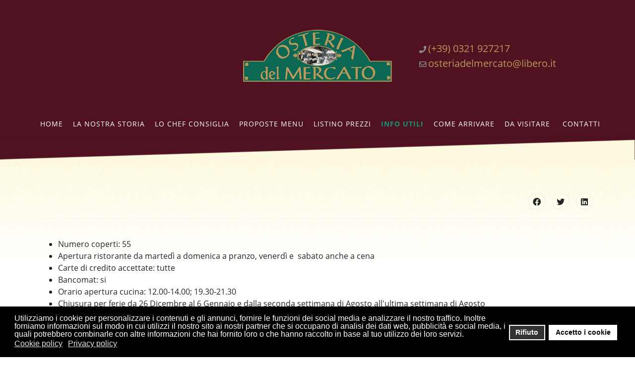

--- FILE ---
content_type: text/html; charset=utf-8
request_url: https://www.ristorante-novara-oleggio-bellinzago.it/informazioni-utili.html
body_size: 6748
content:

<!doctype html>
<html lang="it-it" dir="ltr">
	<head><script>var gdprConfigurationOptions = { complianceType: 'opt-in',
																			  cookieConsentLifetime: 365,
																			  cookieConsentSamesitePolicy: '',
																			  cookieConsentSecure: 0,
																			  disableFirstReload: 0,
																	  		  blockJoomlaSessionCookie: 1,
																			  blockExternalCookiesDomains: 1,
																			  externalAdvancedBlockingModeCustomAttribute: '',
																			  allowedCookies: '',
																			  blockCookieDefine: 1,
																			  autoAcceptOnNextPage: 0,
																			  revokable: 1,
																			  lawByCountry: 0,
																			  checkboxLawByCountry: 0,
																			  blockPrivacyPolicy: 0,
																			  cacheGeolocationCountry: 1,
																			  countryAcceptReloadTimeout: 1000,
																			  usaCCPARegions: null,
																			  dismissOnScroll: 0,
																			  dismissOnTimeout: 0,
																			  containerSelector: 'body',
																			  hideOnMobileDevices: 0,
																			  autoFloatingOnMobile: 0,
																			  autoFloatingOnMobileThreshold: 1024,
																			  autoRedirectOnDecline: 0,
																			  autoRedirectOnDeclineLink: '',
																			  showReloadMsg: 0,
																			  showReloadMsgText: 'Applying preferences and reloading the page...',
																			  defaultClosedToolbar: 0,
																			  toolbarLayout: 'basic',
																			  toolbarTheme: 'block',
																			  toolbarButtonsTheme: 'decline_first',
																			  revocableToolbarTheme: 'basic',
																			  toolbarPosition: 'bottom',
																			  toolbarCenterTheme: 'compact',
																			  revokePosition: 'revoke-top',
																			  toolbarPositionmentType: 1,
																			  positionCenterSimpleBackdrop: 0,
																			  positionCenterBlurEffect: 1,
																			  preventPageScrolling: 0,
																			  popupEffect: 'fade',
																			  popupBackground: '#000000',
																			  popupText: '#ffffff',
																			  popupLink: '#ffffff',
																			  buttonBackground: '#ffffff',
																			  buttonBorder: '#ffffff',
																			  buttonText: '#000000',
																			  highlightOpacity: '100',
																			  highlightBackground: '#333333',
																			  highlightBorder: '#ffffff',
																			  highlightText: '#ffffff',
																			  highlightDismissBackground: '#333333',
																		  	  highlightDismissBorder: '#ffffff',
																		 	  highlightDismissText: '#ffffff',
																			  hideRevokableButton: 0,
																			  hideRevokableButtonOnscroll: 0,
																			  customRevokableButton: 0,
																			  customRevokableButtonAction: 0,
																			  headerText: 'Cookie utilizzati nel sito web',
																			  messageText: 'Utilizziamo i cookie per personalizzare i contenuti e gli annunci, fornire le funzioni dei social media e analizzare il nostro traffico. Inoltre forniamo informazioni sul modo in cui utilizzi il nostro sito ai nostri partner che si occupano di analisi dei dati web, pubblicità e social media, i quali potrebbero combinarle con altre informazioni che hai fornito loro o che hanno raccolto in base al tuo utilizzo dei loro servizi.',
																			  denyMessageEnabled: 1, 
																			  denyMessage: 'Hai rifiutato i cookie, per garantire la migliore esperienza su questo sito acconsenti all\'utilizzo dei cookie.',
																			  placeholderBlockedResources: 0, 
																			  placeholderBlockedResourcesAction: '',
																	  		  placeholderBlockedResourcesText: 'You must accept cookies and reload the page to view this content',
																			  placeholderIndividualBlockedResourcesText: 'You must accept cookies from {domain} and reload the page to view this content',
																			  placeholderIndividualBlockedResourcesAction: 0,
																			  placeholderOnpageUnlock: 0,
																			  scriptsOnpageUnlock: 0,
																			  dismissText: 'Decido dopo',
																			  allowText: 'Accetto i cookie',
																			  denyText: 'Rifiuto',
																			  cookiePolicyLinkText: 'Cookie policy',
																			  cookiePolicyLink: 'cookie-policy.html',
																			  cookiePolicyRevocableTabText: 'Cookie policy',
																			  privacyPolicyLinkText: 'Privacy policy',
																			  privacyPolicyLink: 'privacy-policy.html',
																			  enableGdprBulkConsent: 0,
																			  enableCustomScriptExecGeneric: 0,
																			  customScriptExecGeneric: '',
																			  categoriesCheckboxTemplate: 'cc-checkboxes-light',
																			  toggleCookieSettings: 0,
																			  toggleCookieSettingsLinkedView: 0,
 																			  toggleCookieSettingsLinkedViewSefLink: '/component/gdpr/',
																	  		  toggleCookieSettingsText: '<span class="cc-cookie-settings-toggle">Settings <span class="cc-cookie-settings-toggler">&#x25EE;</span></span>',
																			  toggleCookieSettingsButtonBackground: '#333333',
																			  toggleCookieSettingsButtonBorder: '#FFFFFF',
																			  toggleCookieSettingsButtonText: '#FFFFFF',
																			  showLinks: 1,
																			  blankLinks: '_blank',
																			  autoOpenPrivacyPolicy: 0,
																			  openAlwaysDeclined: 1,
																			  cookieSettingsLabel: 'Cookie settings:',
															  				  cookieSettingsDesc: 'Choose which kind of cookies you want to disable by clicking on the checkboxes. Click on a category name for more informations about used cookies.',
																			  cookieCategory1Enable: 0,
																			  cookieCategory1Name: 'Necessary',
																			  cookieCategory1Locked: 0,
																			  cookieCategory2Enable: 0,
																			  cookieCategory2Name: 'Preferences',
																			  cookieCategory2Locked: 0,
																			  cookieCategory3Enable: 0,
																			  cookieCategory3Name: 'Statistics',
																			  cookieCategory3Locked: 0,
																			  cookieCategory4Enable: 0,
																			  cookieCategory4Name: 'Marketing',
																			  cookieCategory4Locked: 0,
																			  cookieCategoriesDescriptions: {},
																			  alwaysReloadAfterCategoriesChange: 0,
																			  preserveLockedCategories: 0,
																			  reloadOnfirstDeclineall: 0,
																			  trackExistingCheckboxSelectors: '',
															  		  		  trackExistingCheckboxConsentLogsFormfields: 'name,email,subject,message',
																			  allowallShowbutton: 0,
																			  allowallText: 'Allow all cookies',
																			  allowallButtonBackground: '#FFFFFF',
																			  allowallButtonBorder: '#FFFFFF',
																			  allowallButtonText: '#000000',
																			  allowallButtonTimingAjax: 'fast',
																			  includeAcceptButton: 0,
																			  trackConsentDate: 0,
																			  optoutIndividualResources: 0,
																			  blockIndividualResourcesServerside: 0,
																			  disableSwitchersOptoutCategory: 0,
																			  allowallIndividualResources: 1,
																			  blockLocalStorage: 0,
																			  blockSessionStorage: 0,
																			  externalAdvancedBlockingModeTags: 'iframe,script,img,source,link',
																			  enableCustomScriptExecCategory1: 0,
																			  customScriptExecCategory1: '',
																			  enableCustomScriptExecCategory2: 0,
																			  customScriptExecCategory2: '',
																			  enableCustomScriptExecCategory3: 0,
																			  customScriptExecCategory3: '',
																			  enableCustomScriptExecCategory4: 0,
																			  customScriptExecCategory4: '',
																			  debugMode: 0
																		};</script>
		
		<meta name="viewport" content="width=device-width, initial-scale=1, shrink-to-fit=no">
		<meta charset="utf-8" />
	<base href="https://www.ristorante-novara-oleggio-bellinzago.it/informazioni-utili.html" />
	<meta name="keywords" content="ristorante bellinzago novarese, ristorante novara, ristorante oleggio, cucina tipica piacentina, osteria del mercato, ristorante, novara, bellinzago, oleggio, cucina, piacentina" />
	<meta name="author" content="Osteria del mercato" />
	<meta name="description" content="L'Osteria del Mercato è un ristorante con specialità Piacentine presente nell'ampio piazzale in Via Novara, 76/d, 28047 Oleggio NO, di fronte al Penny." />
	<meta name="generator" content="Helix Ultimate - The Most Popular Joomla! Template Framework." />
	<title>Osteria del Mercato - Ristorante Bellinzago Novarese, Novara, Oleggio, cucina tipica piacentina</title>
	<link href="/templates/shaper_helixultimate/images/favicon.ico" rel="shortcut icon" type="image/vnd.microsoft.icon" />
	<link href="/templates/shaper_helixultimate/css/bootstrap.min.css" rel="stylesheet" />
	<link href="/plugins/system/helixultimate/assets/css/system-j3.min.css" rel="stylesheet" />
	<link href="/templates/shaper_helixultimate/css/font-awesome.min.css" rel="stylesheet" />
	<link href="/templates/shaper_helixultimate/css/v4-shims.min.css" rel="stylesheet" />
	<link href="/templates/shaper_helixultimate/css/template.css" rel="stylesheet" />
	<link href="/templates/shaper_helixultimate/css/presets/preset2.css" rel="stylesheet" />
	<link href="/templates/shaper_helixultimate/css/custom.css" rel="stylesheet" />
	<link href="/plugins/system/gdpr/assets/css/cookieconsent.min.css" rel="stylesheet" />
	<style>
.logo-image {height:105px;}.logo-image-phone {height:105px;}@media(max-width: 992px) {.logo-image {height: 36px;}.logo-image-phone {height: 36px;}}@media(max-width: 576px) {.logo-image {height: 36px;}.logo-image-phone {height: 36px;}}.logo-image {height:105px;}.logo-image-phone {height:105px;}@media(max-width: 992px) {.logo-image {height: 36px;}.logo-image-phone {height: 36px;}}@media(max-width: 576px) {.logo-image {height: 36px;}.logo-image-phone {height: 36px;}}.logo-image {height:105px;}.logo-image-phone {height:105px;}@media(max-width: 992px) {.logo-image {height: 36px;}.logo-image-phone {height: 36px;}}@media(max-width: 576px) {.logo-image {height: 36px;}.logo-image-phone {height: 36px;}}#sp-slider{ background-color:#501221; }div.cc-window.cc-floating{max-width:24em}@media(max-width: 639px){div.cc-window.cc-floating:not(.cc-center){max-width: none}}div.cc-window, span.cc-cookie-settings-toggler{font-size:16px}div.cc-revoke{font-size:16px}div.cc-settings-label,span.cc-cookie-settings-toggle{font-size:14px}div.cc-window.cc-banner{padding:1em 1.8em}div.cc-window.cc-floating{padding:2em 1.8em}input.cc-cookie-checkbox+span:before, input.cc-cookie-checkbox+span:after{border-radius:1px}div.cc-center,div.cc-floating,div.cc-checkbox-container,div.gdpr-fancybox-container div.fancybox-content,ul.cc-cookie-category-list li,fieldset.cc-service-list-title legend{border-radius:0px}div.cc-window a.cc-btn,span.cc-cookie-settings-toggle{border-radius:0px}
	</style>
	<script type="application/json" class="joomla-script-options new">{"data":{"breakpoints":{"tablet":991,"mobile":480},"header":{"stickyOffset":"100"}},"csrf.token":"2271d303ba793aaffe6e3ee19dd33530","system.paths":{"root":"","base":""}}</script>
	<script src="/media/jui/js/jquery.min.js?b2d7bdf8d373016ac876dcaa2fcf46b2"></script>
	<script src="/media/jui/js/jquery-noconflict.js?b2d7bdf8d373016ac876dcaa2fcf46b2"></script>
	<script src="/media/jui/js/jquery-migrate.min.js?b2d7bdf8d373016ac876dcaa2fcf46b2"></script>
	<script src="/templates/shaper_helixultimate/js/bootstrap.bundle.min.js"></script>
	<script src="/templates/shaper_helixultimate/js/main.js"></script>
	<script src="/media/system/js/core.js?b2d7bdf8d373016ac876dcaa2fcf46b2"></script>
	<script src="/plugins/system/gdpr/assets/js/jquery.noconflict.js"></script>
	<script src="/plugins/system/gdpr/assets/js/cookieconsent.min.js" defer></script>
	<script src="/plugins/system/gdpr/assets/js/init.js" defer></script>
	<script>
template="shaper_helixultimate";var gdprConfigurationOptions = { complianceType: 'opt-in',
																			  cookieConsentLifetime: 365,
																			  cookieConsentSamesitePolicy: '',
																			  cookieConsentSecure: 0,
																			  disableFirstReload: 0,
																	  		  blockJoomlaSessionCookie: 1,
																			  blockExternalCookiesDomains: 1,
																			  externalAdvancedBlockingModeCustomAttribute: '',
																			  allowedCookies: '',
																			  blockCookieDefine: 1,
																			  autoAcceptOnNextPage: 0,
																			  revokable: 1,
																			  lawByCountry: 0,
																			  checkboxLawByCountry: 0,
																			  blockPrivacyPolicy: 0,
																			  cacheGeolocationCountry: 1,
																			  countryAcceptReloadTimeout: 1000,
																			  usaCCPARegions: null,
																			  dismissOnScroll: 0,
																			  dismissOnTimeout: 0,
																			  containerSelector: 'body',
																			  hideOnMobileDevices: 0,
																			  autoFloatingOnMobile: 0,
																			  autoFloatingOnMobileThreshold: 1024,
																			  autoRedirectOnDecline: 0,
																			  autoRedirectOnDeclineLink: '',
																			  showReloadMsg: 0,
																			  showReloadMsgText: 'Applying preferences and reloading the page...',
																			  defaultClosedToolbar: 0,
																			  toolbarLayout: 'basic',
																			  toolbarTheme: 'block',
																			  toolbarButtonsTheme: 'decline_first',
																			  revocableToolbarTheme: 'basic',
																			  toolbarPosition: 'bottom',
																			  toolbarCenterTheme: 'compact',
																			  revokePosition: 'revoke-top',
																			  toolbarPositionmentType: 1,
																			  positionCenterSimpleBackdrop: 0,
																			  positionCenterBlurEffect: 1,
																			  preventPageScrolling: 0,
																			  popupEffect: 'fade',
																			  popupBackground: '#000000',
																			  popupText: '#ffffff',
																			  popupLink: '#ffffff',
																			  buttonBackground: '#ffffff',
																			  buttonBorder: '#ffffff',
																			  buttonText: '#000000',
																			  highlightOpacity: '100',
																			  highlightBackground: '#333333',
																			  highlightBorder: '#ffffff',
																			  highlightText: '#ffffff',
																			  highlightDismissBackground: '#333333',
																		  	  highlightDismissBorder: '#ffffff',
																		 	  highlightDismissText: '#ffffff',
																			  hideRevokableButton: 0,
																			  hideRevokableButtonOnscroll: 0,
																			  customRevokableButton: 0,
																			  customRevokableButtonAction: 0,
																			  headerText: 'Cookie utilizzati nel sito web',
																			  messageText: 'Utilizziamo i cookie per personalizzare i contenuti e gli annunci, fornire le funzioni dei social media e analizzare il nostro traffico. Inoltre forniamo informazioni sul modo in cui utilizzi il nostro sito ai nostri partner che si occupano di analisi dei dati web, pubblicità e social media, i quali potrebbero combinarle con altre informazioni che hai fornito loro o che hanno raccolto in base al tuo utilizzo dei loro servizi.',
																			  denyMessageEnabled: 1, 
																			  denyMessage: 'Hai rifiutato i cookie, per garantire la migliore esperienza su questo sito acconsenti all\'utilizzo dei cookie.',
																			  placeholderBlockedResources: 0, 
																			  placeholderBlockedResourcesAction: '',
																	  		  placeholderBlockedResourcesText: 'You must accept cookies and reload the page to view this content',
																			  placeholderIndividualBlockedResourcesText: 'You must accept cookies from {domain} and reload the page to view this content',
																			  placeholderIndividualBlockedResourcesAction: 0,
																			  placeholderOnpageUnlock: 0,
																			  scriptsOnpageUnlock: 0,
																			  dismissText: 'Decido dopo',
																			  allowText: 'Accetto i cookie',
																			  denyText: 'Rifiuto',
																			  cookiePolicyLinkText: 'Cookie policy',
																			  cookiePolicyLink: 'cookie-policy.html',
																			  cookiePolicyRevocableTabText: 'Cookie policy',
																			  privacyPolicyLinkText: 'Privacy policy',
																			  privacyPolicyLink: 'privacy-policy.html',
																			  enableGdprBulkConsent: 0,
																			  enableCustomScriptExecGeneric: 0,
																			  customScriptExecGeneric: '',
																			  categoriesCheckboxTemplate: 'cc-checkboxes-light',
																			  toggleCookieSettings: 0,
																			  toggleCookieSettingsLinkedView: 0,
 																			  toggleCookieSettingsLinkedViewSefLink: '/component/gdpr/',
																	  		  toggleCookieSettingsText: '<span class="cc-cookie-settings-toggle">Settings <span class="cc-cookie-settings-toggler">&#x25EE;</span></span>',
																			  toggleCookieSettingsButtonBackground: '#333333',
																			  toggleCookieSettingsButtonBorder: '#FFFFFF',
																			  toggleCookieSettingsButtonText: '#FFFFFF',
																			  showLinks: 1,
																			  blankLinks: '_blank',
																			  autoOpenPrivacyPolicy: 0,
																			  openAlwaysDeclined: 1,
																			  cookieSettingsLabel: 'Cookie settings:',
															  				  cookieSettingsDesc: 'Choose which kind of cookies you want to disable by clicking on the checkboxes. Click on a category name for more informations about used cookies.',
																			  cookieCategory1Enable: 0,
																			  cookieCategory1Name: 'Necessary',
																			  cookieCategory1Locked: 0,
																			  cookieCategory2Enable: 0,
																			  cookieCategory2Name: 'Preferences',
																			  cookieCategory2Locked: 0,
																			  cookieCategory3Enable: 0,
																			  cookieCategory3Name: 'Statistics',
																			  cookieCategory3Locked: 0,
																			  cookieCategory4Enable: 0,
																			  cookieCategory4Name: 'Marketing',
																			  cookieCategory4Locked: 0,
																			  cookieCategoriesDescriptions: {},
																			  alwaysReloadAfterCategoriesChange: 0,
																			  preserveLockedCategories: 0,
																			  reloadOnfirstDeclineall: 0,
																			  trackExistingCheckboxSelectors: '',
															  		  		  trackExistingCheckboxConsentLogsFormfields: 'name,email,subject,message',
																			  allowallShowbutton: 0,
																			  allowallText: 'Allow all cookies',
																			  allowallButtonBackground: '#FFFFFF',
																			  allowallButtonBorder: '#FFFFFF',
																			  allowallButtonText: '#000000',
																			  allowallButtonTimingAjax: 'fast',
																			  includeAcceptButton: 0,
																			  trackConsentDate: 0,
																			  optoutIndividualResources: 0,
																			  blockIndividualResourcesServerside: 0,
																			  disableSwitchersOptoutCategory: 0,
																			  allowallIndividualResources: 1,
																			  blockLocalStorage: 0,
																			  blockSessionStorage: 0,
																			  externalAdvancedBlockingModeTags: 'iframe,script,img,source,link',
																			  enableCustomScriptExecCategory1: 0,
																			  customScriptExecCategory1: '',
																			  enableCustomScriptExecCategory2: 0,
																			  customScriptExecCategory2: '',
																			  enableCustomScriptExecCategory3: 0,
																			  customScriptExecCategory3: '',
																			  enableCustomScriptExecCategory4: 0,
																			  customScriptExecCategory4: '',
																			  debugMode: 0
																		};var gdpr_ajax_livesite='https://www.ristorante-novara-oleggio-bellinzago.it/';var gdpr_enable_log_cookie_consent=1;
	</script>
	<meta property="og:type" content="article" />
	<meta property="og:url" content="https://www.ristorante-novara-oleggio-bellinzago.it/informazioni-utili.html" />
	<meta property="og:title" content="Informazioni utili" />
	<meta property="og:description" content="Numero coperti: 55
Apertura ristorante da martedì a domenica a pranzo, venerdì e  sabato anche a cena
Carte di credito accettate:..." />
	<meta property="og:site_name" content="Osteria del Mercato" />
	<meta name="twitter:description" content="Numero coperti: 55
Apertura ristorante da martedì a domenica a pranzo, venerdì e  sabato anche a cena
Carte di credito accettate:..." />
	<meta name="twitter:card" content="summary_large_image" />
                
                    
    <link href="/templates/shaper_helixultimate/css/pacifico.css" rel="stylesheet" type="text/css" /> 
     <link href="/templates/shaper_helixultimate/css/opensans.css" rel="stylesheet" type="text/css" /> 
                
	</head>
	<body class="site helix-ultimate hu com_content com-content view-article layout-default task-none itemid-118 it-it ltr sticky-header layout-fluid offcanvas-init offcanvs-position-right">

		
		
		<div class="body-wrapper">
			<div class="body-innerwrapper">
				
	<div class="sticky-header-placeholder"></div>
<div id="sp-header-topbar">
	<div class="container">
		<div class="container-inner">
		<div class="row align-items-center">
					<!-- Contact -->
					<div id="sp-contact" class="col-6 col-xl-4">
																			
											</div>
	
					<!-- Logo -->
					<div id="sp-logo" class="col-12 col-xl-4 d-lg-6 d-lg-block d-md-none d-none">
						<div class="sp-column d-flex align-items-center  justify-content-center">
															
								<div class="logo"><a href="/">
				<img class='logo-image '
					srcset='https://www.ristorante-novara-oleggio-bellinzago.it/images/logo-osteria-del-mercato.png 1x'
					src='https://www.ristorante-novara-oleggio-bellinzago.it/images/logo-osteria-del-mercato.png'
					height='105px'
					alt='Osteria del Mercato'
				/>
				</a></div>													</div>
					</div>

					<!-- Social -->
					<div id="sp-social" class="col-6 col-xl-4">
						<div class="sp-column d-flex justify-content-end">
							<!-- Social icons -->
							<div class="social-wrap d-flex align-items-center">
								
																	<ul class="sp-contact-info"><li class="sp-contact-phone"><span class="fas fa-phone" aria-hidden="true"></span> <a href="tel:+390321927217">(+39) 0321 927217</a></li><li class="sp-contact-email"><span class="far fa-envelope" aria-hidden="true"></span> <a href="mailto:osteriadelmercato@libero.it">osteriadelmercato@libero.it</a></li></ul>															</div>

							<!-- Related Modules -->
							<div class="d-none d-lg-flex header-modules align-items-center">
								
															</div>
						</div>
					</div>
				</div>
		</div>
	</div>
</div>

<header id="sp-header" class="lg-header">
	<div class="container">
		<div class="container-inner">
			<!-- Menu -->
			<div class="row">
				<div class="col-lg-4 col-6 d-block d-lg-none">
					<div class="sp-column d-flex justify-content-between align-items-center">
						<div id="sp-logo" class="menu-with-offcanvas">
							
							<div class="logo"><a href="/">
				<img class='logo-image '
					srcset='https://www.ristorante-novara-oleggio-bellinzago.it/images/logo-osteria-del-mercato.png 1x'
					src='https://www.ristorante-novara-oleggio-bellinzago.it/images/logo-osteria-del-mercato.png'
					height='105px'
					alt='Osteria del Mercato'
				/>
				</a></div>						</div>
					</div>
				</div>

				<div class="col-lg-12 col-6 col-xl-12">
					<div class="d-flex justify-content-end justify-content-xl-center align-items-center">
						<!-- if offcanvas position left -->
						
						<nav class="sp-megamenu-wrapper d-flex" role="navigation"><a id="offcanvas-toggler" aria-label="Menu" class="offcanvas-toggler-right d-flex d-lg-none" href="#"><div class="burger-icon" aria-hidden="true"><span></span><span></span><span></span></div></a><ul class="sp-megamenu-parent menu-animation-fade-up d-none d-lg-block"><li class="sp-menu-item"><a   href="/" title="Osteria del Mercato - Ristorante Bellinzago Novarese, Novara, Oleggio, cucina tipica piacentina"  >Home</a></li><li class="sp-menu-item"><a   href="/la-nostra-storia.html" title="Osteria del Mercato - Ristorante Bellinzago Novarese, Novara, Oleggio, cucina tipica piacentina"  >La nostra storia</a></li><li class="sp-menu-item"><a   href="/lo-chef-consiglia.html" title="Osteria del Mercato - Ristorante Bellinzago Novarese, Novara, Oleggio, cucina tipica piacentina"  >Lo chef consiglia</a></li><li class="sp-menu-item"><a   href="/proposte-menu.html" title="Osteria del Mercato - Ristorante Bellinzago Novarese, Novara, Oleggio, cucina tipica piacentina"  >Proposte menu</a></li><li class="sp-menu-item"><a   href="/listino-prezzi.html" title="Osteria del Mercato - Ristorante Bellinzago Novarese, Novara, Oleggio, cucina tipica piacentina"  >Listino prezzi</a></li><li class="sp-menu-item current-item active"><a aria-current="page"  href="/informazioni-utili.html" title="Osteria del Mercato - Ristorante Bellinzago Novarese, Novara, Oleggio, cucina tipica piacentina"  >Info utili</a></li><li class="sp-menu-item"><a   href="/come-arrivare.html" title="Osteria del Mercato - Ristorante Bellinzago Novarese, Novara, Oleggio, cucina tipica piacentina"  >Come arrivare</a></li><li class="sp-menu-item"><a   href="/da-visitare.html" title="Osteria del Mercato - Ristorante Bellinzago Novarese, Novara, Oleggio, cucina tipica piacentina"  >Da visitare</a></li><li class="sp-menu-item"><a   href="/contatti.html" title="Osteria del Mercato - Ristorante Bellinzago Novarese, Novara, Oleggio, cucina tipica piacentina"  >Contatti</a></li></ul></nav>						<div class="menu-with-offcanvas">
							
						</div>

						<!-- if offcanvas position right -->
													<a id="offcanvas-toggler"  aria-label="Menu" title="Menu"  class="mega ms-3 offcanvas-toggler-secondary offcanvas-toggler-right d-flex align-items-center ps-2" href="#"><div class="burger-icon"><span></span><span></span><span></span></div></a>
								
					</div>	
				</div>
			</div>
		</div>
	</div>
</header>				
<section id="sp-slider" >

				
	
<div class="row">
	<div id="sp-position8" class="col-lg-12 "><div class="sp-column "><div class="sp-module "><div class="sp-module-content">

<div class="custom"  >
	<p><img src="/images/sf-top.png" alt="Ristorante Novara - Osteria del Mercato, cucina Piacetina" />
</p></div>
</div></div></div></div></div>
				
</section>
<section id="sp-section-3" >

				
	
<div class="row">
	<div id="sp-title" class="col-lg-12 "><div class="sp-column "></div></div></div>
				
</section>
<section id="sp-main-body" >

										<div class="container">
					<div class="container-inner">
						
	
<div class="row">
	
<main id="sp-component" class="col-lg-12 ">
	<div class="sp-column ">
		<div id="system-message-container" aria-live="polite">
			</div>


		
		<div class="article-details " itemscope itemtype="https://schema.org/Article">
	<meta itemprop="inLanguage" content="it-IT">
	
	
					
			
		
		<div class="article-header">
									</div>
		<div class="article-can-edit d-flex flex-wrap justify-content-between">
				</div>
			
		
			
		
		
			<div class="article-ratings-social-share d-flex justify-content-end">
			<div class="me-auto align-self-center">
							</div>
			<div class="social-share-block">
				<div class="article-social-share">
	<div class="social-share-icon">
		<ul>
											<li>
					<a class="facebook" onClick="window.open('https://www.2343ec78a04c6ea9d80806345d31fd78-gdprlock/sharer.php?u=https://www.ristorante-novara-oleggio-bellinzago.it/informazioni-utili.html','Facebook','width=600,height=300,left='+(screen.availWidth/2-300)+',top='+(screen.availHeight/2-150)+''); return false;" href="https://www.2343ec78a04c6ea9d80806345d31fd78-gdprlock/sharer.php?u=https://www.ristorante-novara-oleggio-bellinzago.it/informazioni-utili.html" title="Facebook">
						<span class="fab fa-facebook" aria-hidden="true"></span>
					</a>
				</li>
																											<li>
					<a class="twitter" title="Twitter" onClick="window.open('https://7905d1c4e12c54933a44d19fcd5f9356-gdprlock/share?url=https://www.ristorante-novara-oleggio-bellinzago.it/informazioni-utili.html&amp;text=Informazioni%20utili','Twitter share','width=600,height=300,left='+(screen.availWidth/2-300)+',top='+(screen.availHeight/2-150)+''); return false;" href="https://7905d1c4e12c54933a44d19fcd5f9356-gdprlock/share?url=https://www.ristorante-novara-oleggio-bellinzago.it/informazioni-utili.html&amp;text=Informazioni%20utili">
						<span class="fab fa-twitter" aria-hidden="true"></span>
					</a>
				</li>
																												<li>
						<a class="linkedin" title="LinkedIn" onClick="window.open('https://www.f54db463750940e0e7f7630fe327845e-gdprlock/shareArticle?mini=true&url=https://www.ristorante-novara-oleggio-bellinzago.it/informazioni-utili.html','Linkedin','width=585,height=666,left='+(screen.availWidth/2-292)+',top='+(screen.availHeight/2-333)+''); return false;" href="https://www.f54db463750940e0e7f7630fe327845e-gdprlock/shareArticle?mini=true&url=https://www.ristorante-novara-oleggio-bellinzago.it/informazioni-utili.html" >
							<span class="fab fa-linkedin" aria-hidden="true"></span>
						</a>
					</li>
										</ul>
		</div>
	</div>
			</div>
		</div>
	
	<div itemprop="articleBody">
		<br />
<ul>
<li>Numero coperti: 55</li>
<li>Apertura ristorante da martedì a domenica a pranzo, venerdì e  sabato anche a cena</li>
<li>Carte di credito accettate: tutte</li>
<li>Bancomat: si</li>
<li>Orario apertura cucina: 12.00-14.00; 19.30-21.30</li>
<li>Chiusura per ferie da 26 Dicembre al 6 Gennaio e dalla seconda settimana di Agosto all'ultima settimana di Agosto</li>
<li>Prenotazione: consigliata</li>
<li>Parcheggio: pubblico, comodissimo e molto ampio, antistante il locale</li>
<li>Gestione: Silvia e Lorenzo Bisagni</li>
<li>Chef: Silvia Landone</li>
<li>Sala fumatori: no</li>
</ul>	</div>

						<div class="article-info">

	
					<span class="createdby" itemprop="author" itemscope itemtype="https://schema.org/Person" title="Scritto da Osteria del mercato">
				<span itemprop="name">Osteria del mercato</span>	</span>
		
		
		
		
					<span class="published" title="Pubblicato: 01 Luglio 2016">
	<time datetime="2016-07-01T16:39:56+00:00" itemprop="datePublished">
		01 Luglio 2016	</time>
</span>
				
		
	
			
					<span class="modified">
	<time datetime="2021-05-28T07:58:47+00:00" itemprop="dateModified">
		Ultima modifica: 28 Maggio 2021	</time>
</span>
		
					<span class="hits">
	<meta itemprop="interactionCount" content="UserPageVisits:8952">
	Visite: 8952</span>
			</div>
			
	
	
			
		
	

	
				</div>



			</div>
</main>
</div>
											</div>
				</div>
						
</section>
<section id="sp-position4" >

				
	
<div class="row">
	<div id="sp-position4" class="col-lg-12 "><div class="sp-column "><div class="sp-module "><div class="sp-module-content">

<div class="custom"  >
	<p><img src="/images/sf-bottom.png" alt="osteria del mercato - ristorante bellinzago" /></p></div>
</div></div></div></div></div>
				
</section>
<footer id="sp-footer" >

						<div class="container">
				<div class="container-inner">
			
	
<div class="row">
	<div id="sp-footer1" class="col-lg-12 "><div class="sp-column "><div class="sp-module "><div class="sp-module-content"><ul class="menu">
<li class="item-132"><a href="/ristorante-bellinzago-novarese-osteria-del-mercato.html" title="Ristorante Bellinzago Novarese - Osteria del Mercato, cucina Piacentina">Ristorante Bellinzago</a></li><li class="item-133"><a href="/ristorante-oleggio-osteria-del-mercato.html" title="Ristorante Oleggio - Osteria del Mercato, cucina Piacentina">Ristorante Oleggio</a></li><li class="item-134"><a href="/cucina-tipica-piacentina-osteria-del-mercato-bellinzago-novara.html" title="Cucina tipica piacentina - Osteria del Mercato Bellinzago, Novara, Oleggio">Cucina tipica piacentina</a></li><li class="item-131"><a href="/ristorante-novara-osteria-del-mercato.html" title="Ristorante Novara - Osteria del Mercato, cucina Piacetina">Ristorante Novara</a></li></ul>
</div></div><div class="sp-module "><div class="sp-module-content"><ul class="menu">
<li class="item-136"><a href="/privacy-policy.html" >Informativa sulla privacy</a></li><li class="item-138"><a href="/sitemap.html" >Sitemap</a></li><li class="item-140"><a href="/cookie-policy.html" >Cookie policy</a></li></ul>
</div></div><span class="sp-copyright">Via Novara, 76/d - Oleggio (NOVARA) Piemonte | Tel. +39 0321 927217 | osteriadelmercato@libero.it
<br/>
<strong>© 2026 Osteria del Mercato s.a.s. di Landone Silvia & Bisagni Lorenzo.</strong> All Rights Reserved. | P.Iva 01847550033 | codice destinatario SDI: KRRH6B9 | <br/>
Designed By <a href="http://www.gragraphic.it">Gragraphic</a></span></div></div></div>
							</div>
			</div>
			
</footer>			</div>
		</div>

		<!-- Off Canvas Menu -->
		<div class="offcanvas-overlay"></div>
		<!-- Rendering the offcanvas style -->
		<!-- If canvas style selected then render the style -->
		<!-- otherwise (for old templates) attach the offcanvas module position -->
					<div class="offcanvas-menu">
	<div class="d-flex align-items-center p-3 pt-4">
		<a href="#" class="close-offcanvas" aria-label="Close Off-canvas">
			<div class="burger-icon">
				<span></span>
				<span></span>
				<span></span>
			</div>
		</a>
	</div>
	<div class="offcanvas-inner">
		<div class="d-flex header-modules mb-3">
			
					</div>
		
					<div class="sp-module "><h3 class="sp-module-title">Menu</h3><div class="sp-module-content"><ul class="menu">
<li class="item-135 default"><a href="/" title="Osteria del Mercato - Ristorante Bellinzago Novarese, Novara, Oleggio, cucina tipica piacentina">Home</a></li><li class="item-114"><a href="/la-nostra-storia.html" title="Osteria del Mercato - Ristorante Bellinzago Novarese, Novara, Oleggio, cucina tipica piacentina">La nostra storia</a></li><li class="item-115"><a href="/lo-chef-consiglia.html" title="Osteria del Mercato - Ristorante Bellinzago Novarese, Novara, Oleggio, cucina tipica piacentina">Lo chef consiglia</a></li><li class="item-137"><a href="/proposte-menu.html" title="Osteria del Mercato - Ristorante Bellinzago Novarese, Novara, Oleggio, cucina tipica piacentina">Proposte menu</a></li><li class="item-117"><a href="/listino-prezzi.html" title="Osteria del Mercato - Ristorante Bellinzago Novarese, Novara, Oleggio, cucina tipica piacentina">Listino prezzi</a></li><li class="item-118 current active"><a href="/informazioni-utili.html" title="Osteria del Mercato - Ristorante Bellinzago Novarese, Novara, Oleggio, cucina tipica piacentina">Info utili</a></li><li class="item-122"><a href="/come-arrivare.html" title="Osteria del Mercato - Ristorante Bellinzago Novarese, Novara, Oleggio, cucina tipica piacentina">Come arrivare</a></li><li class="item-123"><a href="/da-visitare.html" title="Osteria del Mercato - Ristorante Bellinzago Novarese, Novara, Oleggio, cucina tipica piacentina">Da visitare</a></li><li class="item-119"><a href="/contatti.html" title="Osteria del Mercato - Ristorante Bellinzago Novarese, Novara, Oleggio, cucina tipica piacentina">Contatti</a></li></ul>
</div></div>
		
		
		
		
				
		<!-- custom module position -->
		
	</div>
</div>				

		
		

		<!-- Go to top -->
					<a href="#" class="sp-scroll-up" aria-label="Scroll Up"><span class="fas fa-angle-up" aria-hidden="true"></span></a>
					</body>
</html>

--- FILE ---
content_type: text/css
request_url: https://www.ristorante-novara-oleggio-bellinzago.it/templates/shaper_helixultimate/css/custom.css
body_size: 878
content:
.sp-default-logo{
    margin: 15px;
}

.imgSFtop{
    width: 100%;
}


.logo{
    text-align: center;
}

p{
    margin: 0; 
    padding: 0;
    font-size:16px;
}

.rev_slider{
    border-radius:10px;
}

.mail-top{
    color: #B9985B;
}
.mailmail-top{
    color: #B9985B;

}

body {
    font-family: Open Sans, sans-serif;
    font-weight: 300;
}

h1 {
    font-family: Pacifico, sans-serif;
    font-weight: normal;
}


strong {
    font-weight:600;
}


#sectionmenu, #Wine{
    margin: 0 !important;
}

.sppb-addon-containerbox01{
    background-image: url(../../../images/01.png);
    background-repeat: no-repeat;
    color: #FFF0D7;
    min-height: 600px;
}

.sppb-addon-containerbox02{
    background-image: url(../../../images/02.png);
    background-repeat: no-repeat;
    color: #FFF0D7;
    min-height: 600px;
}


.sppb-addon-containerbox03{
    background-image: url(../../../images/03.png);
    background-repeat: no-repeat;
    color: #FFF0D7;
    min-height: 600px;
}

.sppb-addon-containerbox01 div h2, 
.sppb-addon-containerbox02 div h2, 
.sppb-addon-containerbox03 div h2{
    font-family: Pacifico,sans-serif;
    font-weight: normal;
    margin-bottom: 20px;
    font-size: 40px;
}

.sppb-addon-containerbox01 div div, 
.sppb-addon-containerbox02 div div, 
.sppb-addon-containerbox03 div div{ 
    line-height: 28px;
}

.pulsVaiAMenu{
    font-family: Pacifico,sans-serif;
    font-size: 19px;
    background-color: transparent;
    border: 0;
    color: #bd995b;
    margin-top:40px;
}


.pulsVaiAVini{
    font-family: Pacifico,sans-serif;
    font-size: 19px;
    background-color: transparent;
    border: 0;
    color: #7D182C;
}

.vinirossi h3, 
.vinibianchi h3{
    font-family: Pacifico,sans-serif;
}

.antipasti-chefconsiglia{
    width: 50%;
    text-align: center;
    line-height: 100px;
    font-family: Pacifico,sans-serif;
    font-size: 50px;
    color: #333;
    border-bottom:1px #E895AA solid;
    margin: auto;
}

.primipiatti-chefconsiglia{
    width: 50%;
    text-align: center;
    line-height: 100px;
    font-family: Pacifico,sans-serif;
    font-size: 50px;
    color: #333;
    border-bottom:1px #E895AA solid;
    margin: auto;
}

.secondipiatti-chefconsiglia{
    width: 50%;
    text-align: center;
    line-height: 100px;
    font-family: Pacifico,sans-serif;
    font-size: 50px;
    color: #333;
    border-bottom:1px #E895AA solid;
    margin: auto;
}

.contorni-chefconsiglia{
    width: 50%;
    text-align: center;
    line-height: 100px;
    font-family: Pacifico,sans-serif;
    font-size: 50px;
    color: #333;
    border-bottom:1px #E895AA solid;
    margin: auto;
}

.dolci-chefconsiglia{
    width: 50%;
    text-align: center;
    line-height: 100px;
    font-family: Pacifico,sans-serif;
    font-size: 50px;
    color: #333;
    border-bottom:1px #E895AA solid;
    margin: auto;
}

.titlewine{
    line-height: 100px;
    font-family: Pacifico,sans-serif;
    font-size: 50px;
    color: #501221;
    width: 50%;
    border-bottom:1px #ccc solid;
    margin: auto;
    width: 50%;
}

.ristoranteNovara{
    float: right;
    margin-left: 20px;
    border-radius:10px;
    width: 35%;
}

#sp-header-topbar {
    background:#501221;
    padding:60px;

}

#sp-header {
    height:50px;
    background:#501221;
}

#sp-header-topbar .container-inner {
    border-bottom:0;
}

#sp-header-topbar a {
    color: #B9985B;
    font-size:20px;
}


.sp-megamenu-parent >li.active>a, .sp-megamenu-parent >li:hover>a {
    color: #129675;
    font-weight: bold;
}

.sp-megamenu-parent >li >a {
    display: inline-block;
    padding: 0 10px;
    line-height: 50px;
    font-size: 14px;
    text-transform: uppercase;
    letter-spacing: 1px;
    color: #fff;
}

#sp-footer {
    color: #fff;
    text-align: center;
    padding: 20px 0;
    background-color: #501221;
}

.logo {
    text-align: center;
}

#sp-main-body {
    padding: 40px 0;
    background-image: url(../../../images/sf-main-body.png);
    background-repeat: no-repeat;
    background-position: top center;
}


.btn-primary, .sppb-btn-primary {
    border-color: #259d63;
    background-color: #2bb673;
}

.burger-icon>span {
    background:#fff;
}

#sp-header-topbar {
    margin:0;
}

@media screen and (max-width:577px){
    #sp-header-topbar {
      padding:10px;
    }
}

 @media (max-width: 991px)  {
      #sp-header-topbar {
      padding:10px;
    }
    
 
}

@media (max-width: 1024px) {
       #sp-header {
        height:65px;
    }
}

--- FILE ---
content_type: text/css
request_url: https://www.ristorante-novara-oleggio-bellinzago.it/templates/shaper_helixultimate/css/pacifico.css
body_size: 185
content:
/* pacifico-regular - latin */
@font-face {
  font-family: 'Pacifico';
  font-style: normal;
  font-weight: 400;
  src: url('fonts/pacifico-v16-latin-regular.eot'); /* IE9 Compat Modes */
  src: local('Pacifico Regular'), local('Pacifico-Regular'),
       url('fonts/pacifico-v16-latin-regular.eot?#iefix') format('embedded-opentype'), /* IE6-IE8 */
       url('fonts/pacifico-v16-latin-regular.woff2') format('woff2'), /* Super Modern Browsers */
       url('fonts/pacifico-v16-latin-regular.woff') format('woff'), /* Modern Browsers */
       url('fonts/pacifico-v16-latin-regular.ttf') format('truetype'), /* Safari, Android, iOS */
       url('fonts/pacifico-v16-latin-regular.svg#Pacifico') format('svg'); /* Legacy iOS */
}

--- FILE ---
content_type: application/javascript
request_url: https://www.ristorante-novara-oleggio-bellinzago.it/plugins/system/gdpr/assets/js/cookieconsent.min.js
body_size: 15503
content:
var $jscomp = $jscomp || {};
$jscomp.scope = {};
$jscomp.ASSUME_ES5 = !1;
$jscomp.ASSUME_NO_NATIVE_MAP = !1;
$jscomp.ASSUME_NO_NATIVE_SET = !1;
$jscomp.defineProperty =
    $jscomp.ASSUME_ES5 || "function" == typeof Object.defineProperties
        ? Object.defineProperty
        : function (b, d, k) {
              b != Array.prototype && b != Object.prototype && (b[d] = k.value);
          };
$jscomp.getGlobal = function (b) {
    return "undefined" != typeof window && window === b ? b : "undefined" != typeof global && null != global ? global : b;
};
$jscomp.global = $jscomp.getGlobal(this);
$jscomp.SYMBOL_PREFIX = "jscomp_symbol_";
$jscomp.initSymbol = function () {
    $jscomp.initSymbol = function () {};
    $jscomp.global.Symbol || ($jscomp.global.Symbol = $jscomp.Symbol);
};
$jscomp.Symbol = (function () {
    var b = 0;
    return function (d) {
        return $jscomp.SYMBOL_PREFIX + (d || "") + b++;
    };
})();
$jscomp.initSymbolIterator = function () {
    $jscomp.initSymbol();
    var b = $jscomp.global.Symbol.iterator;
    b || (b = $jscomp.global.Symbol.iterator = $jscomp.global.Symbol("iterator"));
    "function" != typeof Array.prototype[b] &&
        $jscomp.defineProperty(Array.prototype, b, {
            configurable: !0,
            writable: !0,
            value: function () {
                return $jscomp.arrayIterator(this);
            },
        });
    $jscomp.initSymbolIterator = function () {};
};
$jscomp.arrayIterator = function (b) {
    var d = 0;
    return $jscomp.iteratorPrototype(function () {
        return d < b.length ? { done: !1, value: b[d++] } : { done: !0 };
    });
};
$jscomp.iteratorPrototype = function (b) {
    $jscomp.initSymbolIterator();
    b = { next: b };
    b[$jscomp.global.Symbol.iterator] = function () {
        return this;
    };
    return b;
};
$jscomp.iteratorFromArray = function (b, d) {
    $jscomp.initSymbolIterator();
    b instanceof String && (b += "");
    var k = 0,
        a = {
            next: function () {
                if (k < b.length) {
                    var u = k++;
                    return { value: d(u, b[u]), done: !1 };
                }
                a.next = function () {
                    return { done: !0, value: void 0 };
                };
                return a.next();
            },
        };
    a[Symbol.iterator] = function () {
        return a;
    };
    return a;
};
$jscomp.polyfill = function (b, d, k, a) {
    if (d) {
        k = $jscomp.global;
        b = b.split(".");
        for (a = 0; a < b.length - 1; a++) {
            var u = b[a];
            u in k || (k[u] = {});
            k = k[u];
        }
        b = b[b.length - 1];
        a = k[b];
        d = d(a);
        d != a && null != d && $jscomp.defineProperty(k, b, { configurable: !0, writable: !0, value: d });
    }
};
$jscomp.polyfill(
    "Array.prototype.keys",
    function (b) {
        return b
            ? b
            : function () {
                  return $jscomp.iteratorFromArray(this, function (b) {
                      return b;
                  });
              };
    },
    "es6",
    "es3"
);
$jscomp.owns = function (b, d) {
    return Object.prototype.hasOwnProperty.call(b, d);
};
$jscomp.polyfill(
    "Object.entries",
    function (b) {
        return b
            ? b
            : function (b) {
                  var d = [],
                      a;
                  for (a in b) $jscomp.owns(b, a) && d.push([a, b[a]]);
                  return d;
              };
    },
    "es8",
    "es3"
);
(function (b) {
    if (!b.hasInitialised) {
        var d = {
            escapeRegExp: function (a) {
                return a.replace(/[\-\[\]\/\{\}\(\)\*\+\?\.\\\^\$\|]/g, "\\$&");
            },
            hasClass: function (a, b) {
                return 1 === a.nodeType && 0 <= (" " + a.className + " ").replace(/[\n\t]/g, " ").indexOf(" " + b + " ");
            },
            addClass: function (a, b) {
                a.className += " " + b;
            },
            removeClass: function (a, b) {
                b = new RegExp("\\b" + this.escapeRegExp(b) + "\\b");
                a.className = a.className.replace(b, "");
            },
            interpolateString: function (a, b) {
                return a.replace(/{{([a-z][a-z0-9\-_]*)}}/gi, function (a, d) {
                    return b(d) || "";
                });
            },
            getCookie: function (a) {
                a = ("; " + document.cookie).split("; " + a + "=");
                return 2 != a.length ? void 0 : a.pop().split(";").shift();
            },
            setCookie: function (a, b, d, g, x) {
                var c = new Date();
                c.setDate(c.getDate() + (d || 365));
                a = [a + "=" + b, "expires=" + c.toUTCString(), "path=" + (x || "/"), "SameSite=None",  "Secure"];
                g && a.push("domain=" + g);
                gdprConfigurationOptions.cookieConsentSamesitePolicy && a.push("SameSite=" + gdprConfigurationOptions.cookieConsentSamesitePolicy);
                (("https:" == window.location.protocol && gdprConfigurationOptions.cookieConsentSecure) || "None" == gdprConfigurationOptions.cookieConsentSamesitePolicy) && a.push("Secure");
                document.cookie = a.join(";");
            },
            deepExtend: function (a, b) {
                for (var d in b) b.hasOwnProperty(d) && (d in a && this.isPlainObject(a[d]) && this.isPlainObject(b[d]) ? this.deepExtend(a[d], b[d]) : (a[d] = b[d]));
                return a;
            },
            throttle: function (b, d) {
                var a = !1;
                return function () {
                    a ||
                        (b.apply(this, arguments),
                        (a = !0),
                        setTimeout(function () {
                            a = !1;
                        }, d));
                };
            },
            hash: function (b) {
                var a = 0,
                    d;
                if (0 === b.length) return a;
                var g = 0;
                for (d = b.length; g < d; ++g) {
                    var x = b.charCodeAt(g);
                    a = (a << 5) - a + x;
                    a |= 0;
                }
                return a;
            },
            normaliseHex: function (b) {
                "#" == b[0] && (b = b.substr(1));
                3 == b.length && (b = b[0] + b[0] + b[1] + b[1] + b[2] + b[2]);
                return b;
            },
            getContrast: function (b) {
                b = this.normaliseHex(b);
                var a = parseInt(b.substr(0, 2), 16),
                    d = parseInt(b.substr(2, 2), 16);
                b = parseInt(b.substr(4, 2), 16);
                return 128 <= (299 * a + 587 * d + 114 * b) / 1e3 ? "#000" : "#fff";
            },
            getLuminance: function (b) {
                var a = parseInt(this.normaliseHex(b), 16);
                b = (a >> 16) + 38;
                var d = ((a >> 8) & 255) + 38;
                a = (a & 255) + 38;
                return "#" + (16777216 + 65536 * (255 > b ? (1 > b ? 0 : b) : 255) + 256 * (255 > d ? (1 > d ? 0 : d) : 255) + (255 > a ? (1 > a ? 0 : a) : 255)).toString(16).slice(1);
            },
            isMobile: function () {
                return gdprConfigurationOptions.autoFloatingOnMobile && window.outerWidth <= gdprConfigurationOptions.autoFloatingOnMobileThreshold ? !0 : !1;
            },
            isPlainObject: function (b) {
                return "object" === typeof b && null !== b && b.constructor == Object;
            },
        };
        b.status = { deny: "deny", allow: "allow", dismiss: "dismiss" };
        b.transitionEnd = (function () {
            var b = document.createElement("div"),
                d = { t: "transitionend", OT: "oTransitionEnd", msT: "MSTransitionEnd", MozT: "transitionend", WebkitT: "webkitTransitionEnd" },
                m;
            for (m in d) if (d.hasOwnProperty(m) && "undefined" != typeof b.style[m + "ransition"]) return d[m];
            return "";
        })();
        b.hasTransition = !!b.transitionEnd;
        var k = Object.keys(b.status).map(d.escapeRegExp);
        b.customStyles = {};
        b.cookieCategoriesHasChanged = !1;
        b.cookiesChoicesPropagate = !1;
        b.applyingPropagateCategoriesSession = !1;
        b.customScriptExecutionCategories = { 1: !1, 2: !1, 3: !1, 4: !1 };
        b.Popup = (function () {
            function a() {
                this.initialise.apply(this, arguments);
            }
            function u(b) {
                return (window.screen.width ? window.screen.width : jQuery(window).width()) <= b ? !0 : !1;
            }
            function m(b) {
                this.openingTimeout = null;
                d.removeClass(b, "cc-invisible");
                this.options.revokable && this.toggleRevokeButton();
            }
            function g(e) {
                e.style.display = "none";
                e.removeEventListener(b.transitionEnd, this.afterTransition);
                this.afterTransition = null;
            }
            function x() {
                if (localStorage.getItem("setConsentedCookie")) {
                    this.setStatus(b.status.allow, !0);
                    localStorage.removeItem("setConsentedCookie");
                    var e = gdprConfigurationOptions.externalAdvancedBlockingModeCustomAttribute ? ",[" + gdprConfigurationOptions.externalAdvancedBlockingModeCustomAttribute + "*=gdprlock]" : "";
                    gdprConfigurationOptions.placeholderBlockedResources
                        ? jQuery("*[src*=gdprlock],*[data-source=gdprlock]" + e)
                              .filter(function (b, e) {
                                  return "script" == e.nodeName.toLowerCase() || "link" == e.nodeName.toLowerCase() ? !1 : !0;
                              })
                              .replaceWith('<div class="gdprlock-placeholder"><div class="gdprlock-placeholder-text">' + gdprConfigurationOptions.placeholderBlockedResourcesText + "</div></div>")
                        : jQuery("*[src*=gdprlock],*[data-source=gdprlock]" + e).remove();
                    plgGdprShowReloadWindow();
                }
                e = this.options.onInitialise.bind(this);
                if (!window.navigator.cookieEnabled) return e(b.status.deny), !0;
                if (window.CookiesOK || window.navigator.CookiesOK || ("opt-out" == gdprConfigurationOptions.complianceType && localStorage.getItem("setAllowRevokedCookie"))) return e(b.status.allow), !0;
                var a = Object.keys(b.status),
                    d = this.getStatus();
                (a = 0 <= a.indexOf(d)) && e(d);
                return a;
            }
            function c() {
                var b = this.options.position.split("-"),
                    a = [];
                "center" == this.options.position && a.push("cc-" + this.options.revokeposition);
                b.forEach(function (b) {
                    a.push("cc-" + b);
                });
                return a;
            }
            function l() {
                var e = this.options,
                    a = "top" == e.position || "bottom" == e.position ? "banner" : "floating";
                d.isMobile() && (a = "floating");
                a = ["cc-" + a, "cc-type-" + e.type, "cc-theme-" + e.theme];
                "extended" == e.centertheme && a.push("cc-center-xtd");
                !e.static || ("top" != e.position && "bottom" != e.position) || a.push("cc-static");
                gdprConfigurationOptions.allowallShowbutton && a.push("cc-allowall-button");
                a.push("cc-opacity-" + e.palette.highlightOpacity.opacity);
                a.push.apply(a, c.call(this));
                var q = this.options.palette;
                e = d.hash(JSON.stringify(q));
                var f = "cc-color-override-" + e,
                    h = d.isPlainObject(q);
                this.customStyleSelector = h ? f : null;
                if (h)
                    if (((h = "." + f), b.customStyles[e])) ++b.customStyles[e].references;
                    else {
                        f = {};
                        var l = q.popup,
                            p = q.button,
                            g = q.highlight,
                            n = q.highlightDismiss,
                            m = q.buttonall;
                        q = q.buttonSettings;
                        l &&
                            ((l.text = l.text ? l.text : d.getContrast(l.background)),
                            (l.link = l.link ? l.link : l.text),
                            (f[h + ".cc-window"] = ["color: " + l.text, "background-color: " + l.background]),
                            (f[h + ".cc-revoke"] = ["color: " + l.text, "background-color: " + l.background]),
                            (f[h + " .cc-link," + h + " .cc-link:active," + h + " .cc-link:visited"] = ["color: " + l.link]),
                            (f[h + " .cc-link label," + h + " .cc-link:active label," + h + " .cc-link:visited label"] = ["color: " + l.link]),
                            p &&
                                ((p.text = p.text ? p.text : d.getContrast(p.background)),
                                (p.border = p.border ? p.border : "transparent"),
                                (f[h + " a.cc-btn"] = ["color: " + p.text, "border-color: " + p.border, "background-color: " + p.background]),
                                "transparent" != p.background && (f[h + " .cc-btn:hover, " + h + " .cc-btn:focus"] = ["border-color: " + r(p.border)]),
                                m &&
                                    ((f[h + " .cc-btn.cc-allowall"] = ["color: " + m.text, "border-color: " + m.border, "background-color: " + m.background]),
                                    (f[h + " .cc-btn.cc-allowall:hover, " + h + " .cc-btn.cc-allowall:focus"] = ["border-color: " + r(m.border)])),
                                q && (f[h + " .cc-cookie-settings-toggle"] = ["color: " + q.text, "border-color: " + q.border, "background-color: " + q.background]),
                                g
                                    ? ((g.text = g.text ? g.text : d.getContrast(g.background)),
                                      (g.border = g.border ? g.border : "transparent"),
                                      (f[h + " .cc-highlight .cc-btn.cc-deny"] = ["color: " + g.text, "border-color: " + g.border, "background-color: " + g.background]),
                                      "transparent" != g.background && (f[h + " .cc-highlight .cc-btn.cc-deny:hover, " + h + " .cc-highlight .cc-btn.cc-deny:focus"] = ["border-color: " + r(g.border)]))
                                    : (f[h + " .cc-highlight .cc-btn.cc-deny"] = ["color: " + l.text]),
                                n
                                    ? ((n.text = n.text ? n.text : d.getContrast(n.background)),
                                      (n.border = n.border ? n.border : "transparent"),
                                      (f[h + " .cc-highlight .cc-btn.cc-dismiss"] = ["color: " + n.text, "border-color: " + n.border, "background-color: " + n.background]),
                                      (f[h + " span.cc-close"] = ["color:transparent; text-shadow: 0 0 0 " + n.text]),
                                      "transparent" != n.background && (f[h + " .cc-highlight .cc-btn.cc-dismiss:hover, " + h + " .cc-highlight .cc-btn.cc-dismiss:focus"] = ["border-color: " + r(n.border)]))
                                    : ((f[h + " .cc-highlight .cc-btn.cc-dismiss"] = ["color: " + p.text, "border-color: " + p.border, "background-color: " + p.background]),
                                      (f[h + " span.cc-close"] = ["color:transparent; text-shadow: 0 0 0 " + n.text]))));
                        q = document.createElement("style");
                        document.head.appendChild(q);
                        b.customStyles[e] = { references: 1, element: q.sheet };
                        e = -1;
                        for (var u in f) f.hasOwnProperty(u) && q.sheet.insertRule(u + "{" + f[u].join(";") + "}", ++e);
                    }
                this.customStyleSelector && a.push(this.customStyleSelector);
                return a;
            }
            function p() {
                var b = {},
                    a = this.options;
                a.showLink || ((a.elements.link = ""), (a.elements.messagelink = a.elements.message));
                Object.keys(a.elements).forEach(function (e) {
                    b[e] = d.interpolateString(a.elements[e], function (b) {
                        var e = a.content[b];
                        return b && "string" == typeof e && e.length ? e : "";
                    });
                });
                var c = a.compliance[a.type];
                c || (c = a.compliance.info);
                "opt-in" == a.type && a.revokable && "basic" == gdprConfigurationOptions.revocableToolbarTheme && (c = a.compliance["opt-in-revokable-basic"]);
                "opt-in" == a.type && a.revokable && "advanced" == gdprConfigurationOptions.revocableToolbarTheme && (c = a.compliance["opt-in-revokable-advanced"]);
                "opt-out" == a.type && a.revokable && "advanced" == gdprConfigurationOptions.revocableToolbarTheme && (c = a.compliance["opt-out-advanced"]);
                b.compliance = d.interpolateString(c, function (a) {
                    return gdprConfigurationOptions.allowallShowbutton && "allow" == a ? b[a] + b.allowall : b[a];
                });
                c = a.layouts[a.layout];
                c || (c = a.layouts.basic);
                return d.interpolateString(c, function (a) {
                    return b[a];
                });
            }
            function n(a) {
                var e = this.options,
                    c = document.createElement("div"),
                    f = e.container && 1 === e.container.nodeType ? e.container : document.body;
                c.innerHTML = a;
                a = c.children[0];
                a.style.display = "none";
                d.hasClass(a, "cc-window") && b.hasTransition && d.addClass(a, "cc-invisible");
                this.onButtonClick = t.bind(this);
                jQuery(a).on("click", this.onButtonClick);
                e.autoAttach && (f.firstChild ? f.insertBefore(a, f.firstChild) : f.appendChild(a));
                return a;
            }
            function t(a, c) {
                var e = a.target;
                if (d.hasClass(e, "cc-btn")) {
                    var f = e.className.match(new RegExp("\\bcc-(" + k.join("|") + ")\\b"));
                    if ((f = (f && f[1]) || !1)) this.setStatus(f), c || this.close(!0);
                }
                d.hasClass(e, "cc-close") && (this.setStatus(b.status.dismiss), this.close(!0));
                (d.hasClass(e, "cc-revoke") || jQuery(e).parents(".cc-revoke").length) && this.revokeChoice();
                d.hasClass(e, "cc-allow") &&
                    b.cookieCategoriesHasChanged &&
                    gdprConfigurationOptions.alwaysReloadAfterCategoriesChange &&
                    ((c = jQuery(e).data("nozeroreload") ? 1e3 : 0),
                    setTimeout(function () {
                        plgGdprShowReloadWindow();
                    }, c));
                d.hasClass(e, "cc-allowall") && gdprConfigurationOptions.allowallShowbutton && this.acceptAllCallback(a, !0);
            }
            function r(b) {
                b = d.normaliseHex(b);
                return "000000" == b ? "#222" : d.getLuminance(b);
            }
            function z(b, a) {
                for (var e = 0, d = b.length; e < d; ++e) {
                    var c = b[e];
                    if ((c instanceof RegExp && c.test(a)) || ("string" == typeof c && c.length && c === a)) return !0;
                }
                return !1;
            }
            function B() {

                var a = this,
                    d = this.setStatus.bind(this),
                    c = 1e3 * this.options.dismissOnTimeout;
                "number" == typeof c &&
                    0 < c &&
                    "info" == this.options.type &&
                    (this.dismissTimeout = window.setTimeout(function () {
                        d(b.status.dismiss);
                        a.close(!0);
                    }, Math.floor(c)));
                var f = this.options.dismissOnScroll;
                if ("number" == typeof f && 0 < f && "info" == this.options.type) {
                    var h = function (e) {
                        window.pageYOffset > Math.floor(f) && (d(b.status.dismiss), window.removeEventListener("scroll", h), (this.onWindowScroll = null), a.close(!0));
                    };
                    this.onWindowScroll = h;
                    window.addEventListener("scroll", h);
                }
            }
            function C() {
                if (this.options.revokable) {
                    var b = c.call(this);
                    this.options.animateRevokable && b.push("cc-animate");
                    this.customStyleSelector && b.push(this.customStyleSelector);
                    b = this.options.revokeBtn.replace("{{classes}}", b.join(" "));
                    var a = (this.revokeBtn = n.call(this, b));
                    this.options.animateRevokable &&
                        ((this.onMouseMove = b = d.throttle(function (b) {
                            var e = !1,
                                c = window.innerHeight - 20;
                            d.hasClass(a, "cc-top") && 20 > b.clientY && (e = !0);
                            d.hasClass(a, "cc-center") && 20 > b.clientY && (e = !0);
                            d.hasClass(a, "cc-bottom") && b.clientY > c && (e = !0);
                            d.hasClass(a, "cc-revoke-bottom") && b.clientY > c && (e = !0);
                            e ? d.hasClass(a, "cc-active") || d.addClass(a, "cc-active") : d.hasClass(a, "cc-active") && d.removeClass(a, "cc-active");
                        }, 200)),
                        window.addEventListener("mousemove", b));
                }
            }
            var D = {
                enabled: !0,
                disabledByLaw: !1,
                container: null,
                cookie: {
                    name: "cookieconsent_status",
                    path: "/",
                    domain: "",
                    expiryDays: gdprConfigurationOptions.cookieConsentLifetime,
                    samesite: gdprConfigurationOptions.cookieConsentSamesitePolicy,
                    secure: gdprConfigurationOptions.cookieConsentSecure,
                },
                onPopupOpen: function () {},
                onPopupClose: function () {},
                onInitialise: function (b) {},
                onStatusChange: function (b, a) {},
                onRevokeChoice: function () {},
                content: {
                    header: "Cookies used on the website!",
                    message: "This website uses cookies to ensure you get the best experience on our website.",
                    dismiss: "Got it!",
                    allow: "Allow cookies",
                    deny: "Decline",
                    allowall: "Allow all cookies",
                    link: "Cookie policy",
                    href: "javascript:void(0)",
                    privacylink: "Privacy policy",
                    privacyhref: "javascript:void(0)",
                    close: "&#x274c;",
                    cookiesettings: "",
                },
                elements: {
                    header: '<span class="cc-header">{{header}}</span>&nbsp;',
                    message: '<span id="cookieconsent:desc" class="cc-message"><span class="cc-message-text">{{message}}</span>{{cookiesettings}}</span>',
                    messagelink:
                        '<span id="cookieconsent:desc" class="cc-message"><span class="cc-message-text">{{message}}</span> <a aria-label="cookie policy" role="button" tabindex="0" class="cc-link cc-cookie" href="{{href}}" rel="noopener noreferrer noindex nofollow" target="' +
                        gdprConfigurationOptions.blankLinks +
                        '">{{link}}</a> <a aria-label="privacy policy" role="button" tabindex="0" class="cc-link cc-privacy" href="{{privacyhref}}" rel="noopener noreferrer noindex nofollow" target="' +
                        gdprConfigurationOptions.blankLinks +
                        '">{{privacylink}}</a>{{cookiesettings}}</span>',
                    dismiss: '<a aria-label="dismiss cookie message" role="button" tabindex="0" class="cc-btn cc-dismiss">{{dismiss}}</a>',
                    allow: '<a aria-label="allow cookies" role="button" tabindex="0" href="javascript:void(0);" class="cc-btn cc-allow">{{allow}}</a>',
                    deny: '<a aria-label="deny cookies" role="button" tabindex="0" href="javascript:void(0);" class="cc-btn cc-deny">{{deny}}</a>',
                    allowall: '<a aria-label="allow all cookies" role="button" tabindex="0" href="javascript:void(0);" class="cc-btn cc-allowall">{{allowall}}</a>',
                    link:
                        '<a aria-label="cookie policy" role="button" tabindex="0" class="cc-link cc-cookie" href="{{href}}" rel="noopener noreferrer noindex nofollow" target="' +
                        gdprConfigurationOptions.blankLinks +
                        '">{{link}}</a> <a aria-label="privacy policy" role="button" tabindex="0" class="cc-link cc-privacy" href="{{privacyhref}}" rel="noopener noreferrer noindex nofollow" target="' +
                        gdprConfigurationOptions.blankLinks +
                        '">{{privacylink}}</a>',
                    close: '<span aria-label="dismiss cookie message" role="button" tabindex="0" class="cc-close">{{close}}</span>',
                },
                window:
                    '<div role="dialog" aria-live="polite" aria-label="cookieconsent" aria-describedby="cookieconsent:desc" class="cc-window {{classes}}">\x3c!--googleoff: all--\x3e{{children}}{{checkboxes}}\x3c!--googleon: all--\x3e</div>',
                revokeBtn: '<div tabindex="0" role="button" class="cc-revoke {{classes}}">' + gdprConfigurationOptions.cookiePolicyRevocableTabText + "</div>",
                compliance:
                    "decline_first" == gdprConfigurationOptions.toolbarButtonsTheme
                        ? {
                              info: '<div class="cc-compliance">{{dismiss}}</div>',
                              "opt-in": '<div class="cc-compliance cc-highlight">{{dismiss}}{{allow}}</div>',
                              "opt-out": '<div class="cc-compliance cc-highlight">{{deny}}{{allow}}</div>',
                              "opt-out-advanced": '<div class="cc-compliance cc-highlight">{{deny}}{{allow}}{{dismiss}}</div>',
                              "opt-in-revokable-basic": '<div class="cc-compliance cc-highlight">{{deny}}{{allow}}</div>',
                              "opt-in-revokable-advanced": '<div class="cc-compliance cc-highlight">{{deny}}{{allow}}{{dismiss}}</div>',
                          }
                        : {
                              info: '<div class="cc-compliance">{{dismiss}}</div>',
                              "opt-in": '<div class="cc-compliance cc-highlight">{{allow}}{{dismiss}}</div>',
                              "opt-out": '<div class="cc-compliance cc-highlight">{{allow}}{{deny}}</div>',
                              "opt-out-advanced": '<div class="cc-compliance cc-highlight">{{allow}}{{deny}}{{dismiss}}</div>',
                              "opt-in-revokable-basic": '<div class="cc-compliance cc-highlight">{{allow}}{{deny}}</div>',
                              "opt-in-revokable-advanced": '<div class="cc-compliance cc-highlight">{{allow}}{{deny}}{{dismiss}}</div>',
                          },
                type: "info",
                layouts: {
                    basic: "{{messagelink}}{{compliance}}",
                    "basic-close": "{{messagelink}}{{compliance}}{{close}}",
                    "basic-header": "{{header}}{{message}}{{link}}{{compliance}}",
                    "basic-close-header": "{{header}}{{message}}{{link}}{{compliance}}{{close}}",
                },
                layout: "basic",
                position: "bottom",
                theme: "block",
                static: !1,
                palette: null,
                revokable: !0,
                animateRevokable: !0,
                showLink: !0,
                dismissOnScroll: !1,
                dismissOnTimeout: !1,
                autoOpen: !0,
                autoAttach: !0,
                whitelistPage: [],
                blacklistPage: [],
                overrideHTML: null,
            };
            a.prototype.initialise = function (a) {
                var c = this;
                this.options && this.destroy();
                d.deepExtend((this.options = {}), D);
                if (gdprConfigurationOptions.hideOnMobileDevices && u(gdprConfigurationOptions.hideOnMobileDevices)) this.destroy();
                else {
                    d.isPlainObject(a) && d.deepExtend(this.options, a);
                    gdprConfigurationOptions.denyMessageEnabled && localStorage.getItem("hasDenyMessage") && (this.options.content.message = gdprConfigurationOptions.denyMessage);
                    gdprConfigurationOptions.toggleCookieSettings &&
                        "undefined" !== typeof gdprUseCookieCategories &&
                        ((this.options.content.cookiesettings = gdprConfigurationOptions.toggleCookieSettingsText),
                        "center" == this.options.position &&
                            "extended" == this.options.centertheme &&
                            setTimeout(function () {
                                jQuery("span.cc-cookie-settings-toggle").addClass("cc-cookie-settings-toggle-xtd");
                                jQuery("div.cc-window.cc-center.cc-center-xtd").addClass("cc-window-settings-toggle-xtd");
                            }, 100));
                    x.call(this) && (this.options.enabled = !1);
                    z(this.options.blacklistPage, location.pathname) && (this.options.enabled = !1);
                    z(this.options.whitelistPage, location.pathname) && (this.options.enabled = !0);
                    gdprConfigurationOptions.customRevokableButton &&
                        (jQuery("*.cc-custom-revoke").on("click", this.revokeChoice.bind(this, !1, !0)),
                        2 == gdprConfigurationOptions.customRevokableButton &&
                            setTimeout(function () {
                                jQuery("div.cc-revoke").remove();
                            }, 0));
                    if ((gdprConfigurationOptions.placeholderBlockedResources && gdprConfigurationOptions.placeholderBlockedResourcesAction) || gdprConfigurationOptions.allowallShowbutton) {
                        var e = function (a) {
                            jQuery("a.cc-btn.cc-allow").data("nozeroreload", !0).trigger("click", [a]);
                            setTimeout(function () {
                                a || gdprConfigurationOptions.placeholderOnpageUnlock || plgGdprShowReloadWindow();
                            }, 800);
                        };
                        this.acceptAllCallback = function (a, d) {
                            d && c.close(!0);
                            a = jQuery("div.cc-checkbox-container input.cc-cookie-checkbox");
                            jQuery.each(a, function (a, b) {
                                b.hasAttribute("disabled") && jQuery(b).removeAttr("disabled");
                            });
                            a = 1;
                            "slow" == gdprConfigurationOptions.allowallButtonTimingAjax && (a = 2);
                            var y = !!jQuery("div.gdpr-component-view").length || !1;
                            setTimeout(function () {
                                jQuery("#cookie_cat4:not(:checked)").trigger("click");
                                y && jQuery("#cookie_cat4:not(:checked)").prop("checked", !0).removeAttr("disabled").trigger("change");
                            }, 1);
                            setTimeout(function () {
                                jQuery("#cookie_cat3:not(:checked)").trigger("click");
                                y && jQuery("#cookie_cat3:not(:checked)").prop("checked", !0).removeAttr("disabled").trigger("change");
                            }, 400 * a);
                            setTimeout(function () {
                                jQuery("#cookie_cat2:not(:checked)").trigger("click");
                                y && jQuery("#cookie_cat2:not(:checked)").prop("checked", !0).removeAttr("disabled").trigger("change");
                            }, 800 * a);
                            setTimeout(function () {
                                jQuery("#cookie_cat1:not(:checked)").trigger("click");
                                y && jQuery("#cookie_cat1:not(:checked)").prop("checked", !0).removeAttr("disabled").trigger("change");
                            }, 1200 * a);
                            setTimeout(function () {
                                e(d);
                            }, 1600 * a);
                            gdprConfigurationOptions.optoutIndividualResources &&
                                gdprConfigurationOptions.allowallIndividualResources &&
                                localStorage.getItem("gdprCookiesChoices") &&
                                ((b.cookieCategoriesHasChanged = !0),
                                localStorage.removeItem("gdprCookiesChoices"),
                                gdprConfigurationOptions.blockIndividualResourcesServerside &&
                                    jQuery.ajax({ type: "POST", url: gdpr_ajax_livesite + "index.php?option=com_gdpr&task=user.storeCookiesChoices", data: { cookieschoices: null } }).done(function (a, b, c) {}));
                            gdprConfigurationOptions.optoutIndividualResources && gdprConfigurationOptions.allowallIndividualResources && localStorage.getItem("gdprServicesChoices") && localStorage.removeItem("gdprServicesChoices");
                        };
                    }
                    if (gdprConfigurationOptions.placeholderBlockedResources && gdprConfigurationOptions.placeholderBlockedResourcesAction)
                        switch ((c.getStatus(), jQuery("div.gdprlock-placeholder").on("click", this.revokeChoice.bind(this, !1, !1)).addClass("gdprlock-placeholder-action"), gdprConfigurationOptions.placeholderBlockedResourcesAction)) {
                            case "accept":
                                jQuery("div.gdprlock-placeholder").on("click", function (a) {
                                    e();
                                });
                                break;
                            case "acceptall":
                                jQuery("div.gdprlock-placeholder").on("click", this.acceptAllCallback);
                        }
                    a = this.options.window.replace("{{classes}}", l.call(this).join(" ")).replace("{{children}}", p.call(this));
                    var f = gdprConfigurationOptions.cookieCategory1Enable || gdprConfigurationOptions.cookieCategory2Enable || gdprConfigurationOptions.cookieCategory3Enable || gdprConfigurationOptions.cookieCategory4Enable;
                    if ("info" != gdprConfigurationOptions.complianceType && f) {
                        f =
                            '<div class="cc-checkboxes-container ' +
                            gdprConfigurationOptions.categoriesCheckboxTemplate +
                            '"' +
                            (gdprConfigurationOptions.toggleCookieSettings ? ' style="display:none"' : "") +
                            '><div title="' +
                            gdprConfigurationOptions.cookieSettingsDesc +
                            '" class="cc-settings-label">' +
                            gdprConfigurationOptions.cookieSettingsLabel +
                            "</div>{{checkbox}}</div>";
                        var h = [];
                        this.getStatus();
                        var g = localStorage.getItem("hasExplititDeclinedAll"),
                            m = g ? " disabled" : "";
                        if (gdprConfigurationOptions.cookieCategory1Enable) {
                            var r = m,
                                t = "undefined" !== typeof gdprCookieCategoryDisabled1 || g ? "" : " checked",
                                k = "",
                                v = "";
                            g || (k = gdprConfigurationOptions.cookieCategory1Locked ? " readonly" : "");
                            gdprConfigurationOptions.preserveLockedCategories &&
                                g &&
                                gdprConfigurationOptions.cookieCategory1Locked &&
                                ((r = ""), (k = " readonly"), (t = "undefined" !== typeof gdprCookieCategoryDisabled1 ? "" : " checked"));
                            "undefined" !== typeof gdprConfigurationOptions.cookieCategoriesDescriptions.cat1 &&
                                (v =
                                    '<div class="cc-checkbox-description">' +
                                    gdprConfigurationOptions.cookieCategoriesDescriptions.cat1 +
                                    '</div><div class="cc-checkbox-category-readmore" data-category="1">' +
                                    gdprConfigurationOptions.cookieCategoriesDescriptions.categoryReadMore +
                                    "</div>");
                            h[1] =
                                '<div class="cc-checkbox-container"><input type="checkbox" name="cookie_cat1" id="cookie_cat1" class="cc-cookie-checkbox" value="1" data-category="1"' +
                                t +
                                r +
                                k +
                                '/><span></span><a class="cc-link cc-cookie-checkbox" href="javascript:void(0)" data-category="1"><label for="cookie_cat1">' +
                                gdprConfigurationOptions.cookieCategory1Name +
                                "</label></a>" +
                                v +
                                "</div>";
                        }
                        gdprConfigurationOptions.cookieCategory2Enable &&
                            ((r = m),
                            (t = "undefined" !== typeof gdprCookieCategoryDisabled2 || g ? "" : " checked"),
                            (v = k = ""),
                            g || (k = gdprConfigurationOptions.cookieCategory2Locked ? " readonly" : ""),
                            gdprConfigurationOptions.preserveLockedCategories &&
                                g &&
                                gdprConfigurationOptions.cookieCategory2Locked &&
                                ((r = ""), (k = " readonly"), (t = "undefined" !== typeof gdprCookieCategoryDisabled2 ? "" : " checked")),
                            "undefined" !== typeof gdprConfigurationOptions.cookieCategoriesDescriptions.cat2 &&
                                (v =
                                    '<div class="cc-checkbox-description">' +
                                    gdprConfigurationOptions.cookieCategoriesDescriptions.cat2 +
                                    '</div><div class="cc-checkbox-category-readmore" data-category="2">' +
                                    gdprConfigurationOptions.cookieCategoriesDescriptions.categoryReadMore +
                                    "</div>"),
                            (h[2] =
                                '<div class="cc-checkbox-container"><input type="checkbox" name="cookie_cat2" id="cookie_cat2" class="cc-cookie-checkbox" value="1" data-category="2"' +
                                t +
                                r +
                                k +
                                '/><span></span><a class="cc-link cc-cookie-checkbox" href="javascript:void(0)" data-category="2"><label for="cookie_cat2">' +
                                gdprConfigurationOptions.cookieCategory2Name +
                                "</label></a>" +
                                v +
                                "</div>"));
                        gdprConfigurationOptions.cookieCategory3Enable &&
                            ((r = m),
                            (t = "undefined" !== typeof gdprCookieCategoryDisabled3 || g ? "" : " checked"),
                            (v = k = ""),
                            g || (k = gdprConfigurationOptions.cookieCategory3Locked ? " readonly" : ""),
                            gdprConfigurationOptions.preserveLockedCategories &&
                                g &&
                                gdprConfigurationOptions.cookieCategory3Locked &&
                                ((r = ""), (k = " readonly"), (t = "undefined" !== typeof gdprCookieCategoryDisabled3 ? "" : " checked")),
                            "undefined" !== typeof gdprConfigurationOptions.cookieCategoriesDescriptions.cat3 &&
                                (v =
                                    '<div class="cc-checkbox-description">' +
                                    gdprConfigurationOptions.cookieCategoriesDescriptions.cat3 +
                                    '</div><div class="cc-checkbox-category-readmore" data-category="3">' +
                                    gdprConfigurationOptions.cookieCategoriesDescriptions.categoryReadMore +
                                    "</div>"),
                            (h[3] =
                                '<div class="cc-checkbox-container"><input type="checkbox" name="cookie_cat3" id="cookie_cat3" class="cc-cookie-checkbox" value="1" data-category="3"' +
                                t +
                                r +
                                k +
                                '/><span></span><a class="cc-link cc-cookie-checkbox" href="javascript:void(0)" data-category="3"><label for="cookie_cat3">' +
                                gdprConfigurationOptions.cookieCategory3Name +
                                "</label></a>" +
                                v +
                                "</div>"));
                        gdprConfigurationOptions.cookieCategory4Enable &&
                            ((r = "undefined" !== typeof gdprCookieCategoryDisabled4 || g ? "" : " checked"),
                            (k = t = ""),
                            g || (t = gdprConfigurationOptions.cookieCategory4Locked ? " readonly" : ""),
                            gdprConfigurationOptions.preserveLockedCategories &&
                                g &&
                                gdprConfigurationOptions.cookieCategory4Locked &&
                                ((m = ""), (t = " readonly"), (r = "undefined" !== typeof gdprCookieCategoryDisabled4 ? "" : " checked")),
                            "undefined" !== typeof gdprConfigurationOptions.cookieCategoriesDescriptions.cat4 &&
                                (k =
                                    '<div class="cc-checkbox-description">' +
                                    gdprConfigurationOptions.cookieCategoriesDescriptions.cat4 +
                                    '</div><div class="cc-checkbox-category-readmore" data-category="4">' +
                                    gdprConfigurationOptions.cookieCategoriesDescriptions.categoryReadMore +
                                    "</div>"),
                            (h[4] =
                                '<div class="cc-checkbox-container"><input type="checkbox" name="cookie_cat4" id="cookie_cat4" class="cc-cookie-checkbox" value="1" data-category="4"' +
                                r +
                                m +
                                t +
                                '/><span></span><a class="cc-link cc-cookie-checkbox" href="javascript:void(0)" data-category="4"><label for="cookie_cat4">' +
                                gdprConfigurationOptions.cookieCategory4Name +
                                "</label></a>" +
                                k +
                                "</div>"));
                        h = h.join(" ");
                        f = f.replace("{{checkbox}}", h);
                        a = a.replace("{{checkboxes}}", f);
                        jQuery(document).on("click", "span.cc-cookie-settings-toggle", function (a) {
                            if (gdprConfigurationOptions.toggleCookieSettingsLinkedView) return (window.location.href = gdprConfigurationOptions.toggleCookieSettingsLinkedViewSefLink), !1;
                            jQuery("span.cc-cookie-settings-toggler").toggleClass("cc-opened");
                            jQuery("div.cc-checkboxes-container").slideToggle(250);
                        });
                        f = !!jQuery("div.gdpr-component-view").length || !1;
                        !gdprConfigurationOptions.includeAcceptButton ||
                            f ||
                            gdprConfigurationOptions.toggleCookieSettingsLinkedView ||
                            setTimeout(function () {
                                var a = jQuery("div.cc-window a.cc-btn.cc-allow").clone(!0, !0).end().remove();
                                jQuery("div.cc-window div.cc-checkboxes-container").append(a);
                            }, 0);
                        jQuery(document).on("pointerdown", "span.cc-cookie-descriptions-toggler", function (a) {
                            jQuery(this).toggleClass("cc-cookie-descriptions-toggler-open");
                            jQuery(this).nextAll("div.cc-cookie-descriptions").slideToggle(250);
                        });
                        jQuery(document).on("pointerdown", "span.cc-cookie-descriptions-toggler + span.cc-cookie-category-name", function (a) {
                            jQuery(this).prev("span.cc-cookie-descriptions-toggler").toggleClass("cc-cookie-descriptions-toggler-open");
                            jQuery(this).nextAll("div.cc-cookie-descriptions").slideToggle(250);
                        });
                        jQuery(document).on("pointerdown", "span.cc-services-descriptions-toggler", function (a) {
                            jQuery(this).toggleClass("cc-services-descriptions-toggler-open");
                            jQuery(this).parent("legend").nextAll().slideToggle(250);
                        });
                    } else a = a.replace("{{checkboxes}}", "");
                    f = this.options.overrideHTML;
                    "string" == typeof f && f.length && (a = f);
                    this.options.static
                        ? ((a = n.call(this, '<div class="cc-grower">' + a + "</div>")), (a.style.display = ""), (this.element = a.firstChild), (this.element.style.display = "none"), d.addClass(this.element, "cc-invisible"))
                        : (this.element = n.call(this, a));
                    B.call(this);
                    C.call(this);
                    gdprConfigurationOptions.defaultClosedToolbar && !localStorage.getItem("hasFirstDeclined") && (this.options.autoOpen = !1);
                    gdprConfigurationOptions.enableGdprBulkConsent &&
                        "undefined" !== typeof gdprBulkConsent &&
                        ((this.options.autoOpen = !1), (bodyBlurred = document.querySelector("body")), (bodyBlurred.style.filter = "none"), (bodyBlurred.style.pointerEvents = "all"));
                    this.options.autoOpen && (gdprConfigurationOptions.openAlwaysDeclined ? this.autoOpen() : gdprConfigurationOptions.openAlwaysDeclined || localStorage.getItem("hasFirstDeclined") || this.autoOpen());
                    this.options.revokable && this.toggleRevokeButton(!0);
                    "center" == this.options.position &&
                        "extended" != this.options.centertheme &&
                        setTimeout(function () {
                            var a = jQuery("div.cc-window.cc-center"),
                                b = a.hasClass("cc-invisible") ? 40 : 0,
                                c = a.outerHeight();
                            a.css("margin-top", "-" + parseInt((c + b) / 2) + "px");
                        }, 100);
                    "undefined" !== typeof gdprUseFancyboxLinks &&
                        ((a = "undefined" !== typeof jQuery.gdprfancybox ? "gdprfancybox" : "fancybox"),
                        jQuery("a.cc-link")[a]({
                            type: "iframe",
                            parentEl: jQuery("div.cc-window.cc-center").length ? "html" : "body",
                            iframe: { css: { width: gdprFancyboxWidth, height: gdprFancyboxHeight } },
                            buttons: ["close"],
                            beforeLoad: function (a) {
                                "undefined" === typeof a.$lastFocus && (a.$lastFocus = this.opts.$orig);
                                if ((!a.$lastFocus.hasClass("cc-cookie") && !a.$lastFocus.hasClass("cc-privacy")) || jQuery("div.fancybox-content").length)
                                    return (
                                        a.close(),
                                        (a.current.src = null),
                                        setTimeout(function () {
                                            jQuery("div.fancybox-loading").remove();
                                            jQuery("div.fancybox-is-closing").hide();
                                        }, 0),
                                        !1
                                    );
                                "undefined" !== typeof gdpr_ajaxendpoint_cookie_policy && a.$lastFocus.hasClass("cc-cookie")
                                    ? (a.current.src = gdpr_ajaxendpoint_cookie_policy)
                                    : "undefined" !== typeof gdpr_ajaxendpoint_privacy_policy && a.$lastFocus.hasClass("cc-privacy")
                                    ? (a.current.src = gdpr_ajaxendpoint_privacy_policy)
                                    : -1 == a.current.src.indexOf("tmpl=component") && (-1 == a.current.src.indexOf("?") ? (a.current.src += "?tmpl=component") : (a.current.src += "&tmpl=component"));
                            },
                            afterLoad: function (a) {
                                a = jQuery("div.fancybox-toolbar").clone(!0).end().remove();
                                jQuery("div.fancybox-content").prepend(a);
                            },
                            lang: "all",
                            i18n: { all: { CLOSE: gdprCloseText } },
                        }),
                        gdprConfigurationOptions.autoOpenPrivacyPolicy && !localStorage.getItem("privacyOpened") && (localStorage.setItem("privacyOpened", !0), jQuery("div.cc-window a.cc-link.cc-privacy").focus().trigger("click")));
                    if ("undefined" !== typeof gdprUseCookieCategories) {
                        jQuery("a.cc-cookie-checkbox").on("click", function (a) {
                            c.lastClickedCategory = jQuery(this).attr("data-category");
                        });
                        a = "undefined" !== typeof jQuery.gdprfancybox ? "gdprfancybox" : "fancybox";
                        jQuery("a.cc-cookie-checkbox")[a]({
                            type: "ajax",
                            parentEl: jQuery("div.cc-window.cc-center").length ? "html" : "body",
                            buttons: ["close"],
                            beforeLoad: function (a) {
                                "undefined" === typeof a.$lastFocus && (a.$lastFocus = this.opts.$orig);
                                var b = parseInt(a.$lastFocus.attr("data-category"));
                                b || 0 != jQuery("div.fancybox-content").length || (b = c.lastClickedCategory);
                                if (!b || jQuery("div.fancybox-content").length)
                                    return (
                                        a.close(),
                                        (a.current.src = null),
                                        setTimeout(function () {
                                            jQuery("div.fancybox-loading").remove();
                                            jQuery("div.fancybox-is-closing").hide();
                                        }, 0),
                                        !1
                                    );
                                a.current.src = gdpr_ajaxendpoint_cookie_category_desc + "&gdpr_cookie_category=" + b;
                                gdprConfigurationOptions.optoutIndividualResources && (c.$optoutIndividualCategory = jQuery("input[data-category=" + b + "]"));
                            },
                            afterLoad: function (a) {
                                A();
                            },
                            lang: "all",
                            i18n: { all: { CLOSE: gdprCloseText } },
                        });
                        var A = function (a) {
                            a || c.setStatus(b.status.allow, !0);
                            a = jQuery("div.fancybox-toolbar").clone(!0).end().remove();
                            jQuery("div.fancybox-content").prepend(a);
                            jQuery("div.fancybox-content").addClass("fancybox-30");
                            if (gdprConfigurationOptions.trackConsentDate) {
                                var d = !1;
                                a = localStorage.getItem("hasExplititDeclinedAll");
                                var e = JSON.parse(localStorage.getItem("acceptDateCategories"));
                                !a &&
                                    e &&
                                    e["category" + c.lastClickedCategory] &&
                                    jQuery("div.cc-window div.cc-checkbox-container input[type=checkbox][data-category=" + c.lastClickedCategory + "]:checked").length &&
                                    (jQuery("div.cc-cookie-category-title").after('<div class="cc-cookie-category-title-acceptdate">' + e["category" + c.lastClickedCategory] + "</div>"), (d = !0));
                                var f = !!jQuery("div.gdpr-component-view").length || !1;
                                !a &&
                                    e &&
                                    f &&
                                    jQuery.each(e, function (a, b) {
                                        a = a.replace("category", "");
                                        jQuery("div.gdpr-component-view div.cc-cookie-category-title[data-categoryid=" + a + "] input[type=checkbox]:checked").length &&
                                            jQuery("div.gdpr-component-view div.cc-cookie-category-title[data-categoryid=" + a + "]").after('<div class="cc-cookie-category-title-acceptdate">' + b + "</div>");
                                    });
                                e = JSON.parse(localStorage.getItem("acceptDateCookies"));
                                !a &&
                                    (d || f) &&
                                    e &&
                                    jQuery.each(e, function (a, b) {
                                        var c = jQuery('div.gdpr_onoffswitchcookie[data-bind="' + plgGdprCssEscape(a) + '"]').parent("li");
                                        f
                                            ? setTimeout(function () {
                                                  var a = c.parents("div.gdpr-component-view"),
                                                      e = "";
                                                  jQuery("div.cc-checkboxes-container input.cc-cookie-checkbox", a).prop("checked") || (e = " cc-cookie-acceptdate-hidden");
                                                  jQuery("span.cc-cookie-category-name", c).after('<div class="cc-cookie-title-acceptdate-spacer' + e + '"></div><span class="cc-cookie-title-acceptdate' + e + '">' + b + "</span>");
                                              }, 1)
                                            : jQuery("span.cc-cookie-category-name", c).after('<div class="cc-cookie-title-acceptdate-spacer"></div><span class="cc-cookie-title-acceptdate">' + b + "</span>");
                                    });
                            }
                            gdprConfigurationOptions.optoutIndividualResources &&
                                (jQuery("div.gdpr_cookie_switcher[data-type!=service]").on("click", function (a) {
                                    var c = null,
                                        e = jQuery(this);
                                    e.hasClass("disabled") ? (e.removeClass("disabled"), (c = !0)) : (e.addClass("disabled"), (c = !1));
                                    b.cookieCategoriesHasChanged = !0;
                                    var f = e.data("bind"),
                                        g = localStorage.getItem("gdprCookiesChoices");
                                    g = g ? JSON.parse(g) : {};
                                    if (c) f in g && delete g[f];
                                    else {
                                        var h = "cookie" == e.data("type") ? !0 : !1;
                                        g[f] = h;
                                    }
                                    jQuery.isEmptyObject(g) ? localStorage.removeItem("gdprCookiesChoices") : localStorage.setItem("gdprCookiesChoices", JSON.stringify(g));
                                    gdprConfigurationOptions.blockIndividualResourcesServerside &&
                                        jQuery.ajax({ type: "POST", url: gdpr_ajax_livesite + "index.php?option=com_gdpr&task=user.storeCookiesChoices", data: { cookieschoices: JSON.stringify(g) } }).done(function (b, g, h) {
                                            if (gdprConfigurationOptions.trackConsentDate && ((h = JSON.parse(localStorage.getItem("acceptDateCookies")) || {}), b))
                                                if (((g = e.parent("li")), c)) {
                                                    h[f] = b.acceptdate;
                                                    localStorage.setItem("acceptDateCookies", JSON.stringify(h));
                                                    h = !!e.parents("div.gdpr-component-view").length || !1;
                                                    var l = jQuery(a.target).parents("div.gdpr-component-view");
                                                    l = jQuery("div.cc-cookie-category-title input[type=checkbox]:checked", l).length;
                                                    (d || (h && l)) &&
                                                        jQuery("span.cc-cookie-category-name", g).after('<div class="cc-cookie-title-acceptdate-spacer"></div><span class="cc-cookie-title-acceptdate">' + b.acceptdate + "</span>");
                                                } else
                                                    "undefined" !== typeof h[f] &&
                                                        (jQuery("div.cc-cookie-title-acceptdate-spacer,span.cc-cookie-title-acceptdate", g).remove(),
                                                        delete h[f],
                                                        localStorage.setItem("acceptDateCookies", JSON.stringify(h)),
                                                        0 === Object.entries(h).length && localStorage.removeItem("acceptDateCookies"));
                                        });
                                }),
                                jQuery("div.gdpr_cookie_switcher[data-type!=service]").length &&
                                    (a = localStorage.getItem("gdprCookiesChoices")) &&
                                    ((a = JSON.parse(a)),
                                    jQuery.each(a, function (a, b) {
                                        jQuery("div.gdpr_cookie_switcher[data-type!=service][data-bind=" + plgGdprCssEscape(a) + "]").addClass("disabled");
                                    })),
                                jQuery("div.gdpr_cookie_switcher[data-type=service]").on("click", function (a) {
                                    var c = jQuery(this);
                                    c.hasClass("disabled") ? (c.removeClass("disabled"), (a = !0)) : (c.addClass("disabled"), (a = !1));
                                    b.cookieCategoriesHasChanged = !0;
                                    var e = c.parents("fieldset.cc-service-list-title");
                                    a && jQuery("div.gdpr_cookie_switcher.disabled", e).trigger("click");
                                    a || jQuery("div.gdpr_cookie_switcher:not(.disabled)", e).trigger("click");
                                    c = c.data("bind");
                                    e = (e = localStorage.getItem("gdprServicesChoices")) ? JSON.parse(e) : {};
                                    a ? c in e && delete e[c] : (e[c] = !0);
                                    jQuery.isEmptyObject(e) ? localStorage.removeItem("gdprServicesChoices") : localStorage.setItem("gdprServicesChoices", JSON.stringify(e));
                                }),
                                jQuery("div.gdpr_cookie_switcher[data-type=service]").length &&
                                    (a = localStorage.getItem("gdprServicesChoices")) &&
                                    ((a = JSON.parse(a)),
                                    jQuery.each(a, function (a, b) {
                                        jQuery("div.gdpr_cookie_switcher[data-type=service][data-bind=" + plgGdprCssEscape(a) + "]").addClass("disabled");
                                    })),
                                "undefined" !== typeof c.$optoutIndividualCategory
                                    ? c.$optoutIndividualCategory.prop("checked") ||
                                      (jQuery("div.gdpr_cookie_switcher").addClass("inactive"), gdprConfigurationOptions.disableSwitchersOptoutCategory && jQuery("div.gdpr_cookie_switcher").addClass("disabled"))
                                    : setTimeout(function () {
                                          if (jQuery("div.gdpr-component-view").length)
                                              for (var a = 1; 4 >= a; a++) {
                                                  var b = jQuery("input[id=cookie_cat" + a + "]:not(:checked)").parents("div.gdpr-component-view");
                                                  b.length &&
                                                      (jQuery("div.gdpr_cookie_switcher", b).addClass("inactive"), gdprConfigurationOptions.disableSwitchersOptoutCategory && jQuery("div.gdpr_cookie_switcher", b).addClass("disabled"));
                                              }
                                      }, 1));
                        };
                        jQuery("div.gdpr-component-view").length &&
                            (jQuery("div.gdpr-component-view div.cc-cookie-category-title").each(function (a, b) {
                                a = jQuery(b);
                                b = jQuery(b).data("categoryid");
                                b = jQuery("input[id=cookie_cat" + b + "]").clone(!0, !0);
                                a.append('<div class="cc-checkboxes-container"/>');
                                jQuery("div.cc-checkboxes-container", a).append(b);
                                jQuery("div.cc-checkboxes-container", a).append('<span class="cc-checkboxes-placeholder"></span>');
                            }),
                            A(!0),
                            jQuery("div.gdpr-component-view").first().before('<div class="cc-gdpr-component-view cc-compliance cc-highlight"></div>'),
                            jQuery("div.cc-compliance a[role=button]").each(function (a, b) {
                                a = jQuery(b).clone(!0, !0);
                                jQuery("div.cc-gdpr-component-view").append(a);
                            }),
                            jQuery("div.cc-gdpr-component-view").on("click", this.onButtonClick),
                            jQuery("div.cc-window div.cc-checkboxes-container,div.cc-window span.cc-cookie-settings-toggle").remove(),
                            setTimeout(function () {
                                jQuery("div.gdpr-component-view div.gdpr_cookie_switcher").show();
                            }, 2));
                        jQuery("input.cc-cookie-checkbox").on("click", function (a) {
                            if (jQuery(this).attr("readonly")) return !1;
                        });
                        jQuery("input.cc-cookie-checkbox").on("change", function (a) {
                            c.setStatus(b.status.allow, !0);
                            b.cookieCategoriesHasChanged = !0;
                            var e = { gdpr_cookie_category: parseInt(jQuery(this).data("category")), gdpr_cookie_category_state: jQuery(this).prop("checked") ? 0 : 1 };
                            gdprConfigurationOptions.blockIndividualResourcesServerside &&
                                b.cookiesChoicesPropagate &&
                                (localStorage.getItem("gdprCookiesChoices") && (e.cookieschoices = localStorage.getItem("gdprCookiesChoices")), (b.cookiesChoicesPropagate = !1));
                            jQuery.ajax({ type: "POST", url: gdpr_ajax_livesite + "index.php?option=com_gdpr&task=user.processCookieCategory", data: e }).done(function (a, c, d) {
                                gdprConfigurationOptions["enableCustomScriptExecCategory" + e.gdpr_cookie_category] &&
                                    0 == e.gdpr_cookie_category_state &&
                                    !b.customScriptExecutionCategories[e.gdpr_cookie_category] &&
                                    ((c = document.createElement("script")),
                                    (c.innerHTML = gdprConfigurationOptions["customScriptExecCategory" + e.gdpr_cookie_category]),
                                    document.head.appendChild(c),
                                    (b.customScriptExecutionCategories[e.gdpr_cookie_category] = !0));
                                gdprConfigurationOptions.trackConsentDate &&
                                    ((c = JSON.parse(localStorage.getItem("acceptDateCategories")) || {}),
                                    a
                                        ? ((c["category" + e.gdpr_cookie_category] = a.acceptdate), localStorage.setItem("acceptDateCategories", JSON.stringify(c)))
                                        : ("undefined" !== typeof c["category" + e.gdpr_cookie_category] && delete c["category" + e.gdpr_cookie_category],
                                          localStorage.setItem("acceptDateCategories", JSON.stringify(c)),
                                          0 === Object.entries(c).length && localStorage.removeItem("acceptDateCategories")));
                                if (jQuery("div.gdpr-component-view").length)
                                    if (a) {
                                        c = jQuery("div.cc-cookie-category-title[data-categoryid=" + e.gdpr_cookie_category + "]").parents("div.gdpr-component-view");
                                        jQuery("div.gdpr_cookie_switcher", c).removeClass("inactive");
                                        if (gdprConfigurationOptions.disableSwitchersOptoutCategory) {
                                            var f = localStorage.getItem("gdprCookiesChoices");
                                            f = f ? JSON.parse(f) : {};
                                            jQuery("div.gdpr_cookie_switcher", c).each(function (a, b) {
                                                a = jQuery(b);
                                                b = a.data("bind");
                                                f.hasOwnProperty(b) || a.removeClass("disabled");
                                            });
                                        }
                                        gdprConfigurationOptions.trackConsentDate &&
                                            (jQuery("div.gdpr-component-view div.cc-cookie-category-title[data-categoryid=" + e.gdpr_cookie_category + "]").after(
                                                '<div class="cc-cookie-category-title-acceptdate">' + a.acceptdate + "</div>"
                                            ),
                                            jQuery("span.cc-cookie-title-acceptdate, div.cc-cookie-title-acceptdate-spacer", c).show());
                                    } else
                                        (c = jQuery("div.cc-cookie-category-title[data-categoryid=" + e.gdpr_cookie_category + "]").parents("div.gdpr-component-view")),
                                            jQuery("div.gdpr_cookie_switcher", c).addClass("inactive"),
                                            gdprConfigurationOptions.disableSwitchersOptoutCategory && jQuery("div.gdpr_cookie_switcher", c).addClass("disabled"),
                                            gdprConfigurationOptions.trackConsentDate &&
                                                (jQuery("div.gdpr-component-view div.cc-cookie-category-title[data-categoryid=" + e.gdpr_cookie_category + "]")
                                                    .next("div.cc-cookie-category-title-acceptdate")
                                                    .remove(),
                                                jQuery("span.cc-cookie-title-acceptdate, div.cc-cookie-title-acceptdate-spacer", c).hide());
                            });
                            gdprPropagateCategoriesSession &&
                                ((a = localStorage.getItem("gdprCategoriesChoices")) ? (a = JSON.parse(a)) : ((a = {}), (a.jsessid = gdprJSessVal)),
                                (a[e.gdpr_cookie_category] = e.gdpr_cookie_category_state),
                                localStorage.setItem("gdprCategoriesChoices", JSON.stringify(a)));
                        });
                        jQuery("input.cc-cookie-checkbox + span").on("click", function (a) {
                            jQuery(this).prev("input:not([readonly])").trigger("click");
                        });
                        if (
                            gdprPropagateCategoriesSession &&
                            localStorage.getItem("gdprCategoriesChoices") &&
                            (this.getStatus(!0) || gdprAlwaysPropagateCategoriesSession) &&
                            ((a = JSON.parse(localStorage.getItem("gdprCategoriesChoices"))), a.jsessid != gdprJSessVal)
                        ) {
                            b.applyingPropagateCategoriesSession = !0;
                            f = 6e3;
                            if (1 == gdprPropagateCategoriesSession) {
                                var w = function (a) {
                                    a.preventDefault();
                                    a.returnValue = "";
                                };
                                window.addEventListener("beforeunload", w);
                            }
                            a.hasOwnProperty(1) &&
                                ((h = jQuery("#cookie_cat1").prop("checked")) &&
                                    1 == a[1] &&
                                    (setTimeout(function () {
                                        b.cookiesChoicesPropagate = !0;
                                        jQuery("#cookie_cat1").trigger("click");
                                    }, 1),
                                    (f = 1500)),
                                h ||
                                    0 != a[1] ||
                                    (setTimeout(function () {
                                        b.cookiesChoicesPropagate = !0;
                                        jQuery("#cookie_cat1").trigger("click");
                                    }, 1),
                                    (f = 1500)));
                            a.hasOwnProperty(2) &&
                                ((h = jQuery("#cookie_cat2").prop("checked")) &&
                                    1 == a[2] &&
                                    (setTimeout(function () {
                                        b.cookiesChoicesPropagate = !0;
                                        jQuery("#cookie_cat2").trigger("click");
                                    }, 1500),
                                    (f = 3e3)),
                                h ||
                                    0 != a[2] ||
                                    (setTimeout(function () {
                                        b.cookiesChoicesPropagate = !0;
                                        jQuery("#cookie_cat2").trigger("click");
                                    }, 1500),
                                    (f = 3e3)));
                            a.hasOwnProperty(3) &&
                                ((h = jQuery("#cookie_cat3").prop("checked")) &&
                                    1 == a[3] &&
                                    (setTimeout(function () {
                                        b.cookiesChoicesPropagate = !0;
                                        jQuery("#cookie_cat3").trigger("click");
                                    }, 3e3),
                                    (f = 4500)),
                                h ||
                                    0 != a[3] ||
                                    (setTimeout(function () {
                                        b.cookiesChoicesPropagate = !0;
                                        jQuery("#cookie_cat3").trigger("click");
                                    }, 3e3),
                                    (f = 4500)));
                            a.hasOwnProperty(4) &&
                                ((h = jQuery("#cookie_cat4").prop("checked")) &&
                                    1 == a[4] &&
                                    (setTimeout(function () {
                                        b.cookiesChoicesPropagate = !0;
                                        jQuery("#cookie_cat4").trigger("click");
                                    }, 4500),
                                    (f = 6e3)),
                                h ||
                                    0 != a[4] ||
                                    (setTimeout(function () {
                                        b.cookiesChoicesPropagate = !0;
                                        jQuery("#cookie_cat4").trigger("click");
                                    }, 4500),
                                    (f = 6e3)));
                            a.jsessid = gdprJSessVal;
                            localStorage.setItem("gdprCategoriesChoices", JSON.stringify(a));
                            gdprConfigurationOptions.alwaysReloadAfterCategoriesChange
                                ? setTimeout(function () {
                                      1 == gdprPropagateCategoriesSession && window.removeEventListener("beforeunload", w);
                                      plgGdprShowReloadWindow();
                                  }, f)
                                : (1 == gdprPropagateCategoriesSession &&
                                      setTimeout(function () {
                                          window.removeEventListener("beforeunload", w);
                                      }, 2e3),
                                  gdprConfigurationOptions.placeholderOnpageUnlock &&
                                      setTimeout(function () {
                                          jQuery("a.cc-btn.cc-allow").trigger("click");
                                      }, f));
                        }
                        jQuery("div.cc-checkbox-category-readmore").on("click", function (a) {
                            a = jQuery(this).data("category");
                            jQuery("a.cc-cookie-checkbox[data-category=" + a + "]").trigger("click");
                        });
                    }
                    gdprConfigurationOptions.enableGdprBulkConsent &&
                        !b.applyingPropagateCategoriesSession &&
                        "undefined" !== typeof gdprBulkConsent &&
                        "undefined" !== typeof gdprBulkConsents &&
                        ((f = 1),
                        (gdprBulkConsents = JSON.parse(gdprBulkConsents)),
                        "undefined" !== typeof gdprPropagateCategoriesSession &&
                            1 == gdprPropagateCategoriesSession &&
                            ((w = function (a) {
                                a.preventDefault();
                                a.returnValue = "";
                            }),
                            window.addEventListener("beforeunload", w)),
                        gdprConfigurationOptions.cookieCategory1Enable &&
                            ((h = jQuery("#cookie_cat1").prop("checked")) &&
                                0 == gdprBulkConsents.category1 &&
                                (setTimeout(function () {
                                    jQuery("#cookie_cat1").trigger("click");
                                }, 1),
                                (f = 1500)),
                            h ||
                                1 != gdprBulkConsents.category1 ||
                                (setTimeout(function () {
                                    jQuery("#cookie_cat1").trigger("click");
                                }, 1),
                                (f = 1500))),
                        gdprConfigurationOptions.cookieCategory2Enable &&
                            ((h = jQuery("#cookie_cat2").prop("checked")) &&
                                0 == gdprBulkConsents.category2 &&
                                (setTimeout(function () {
                                    jQuery("#cookie_cat2").trigger("click");
                                }, 1500),
                                (f = 3e3)),
                            h ||
                                1 != gdprBulkConsents.category2 ||
                                (setTimeout(function () {
                                    jQuery("#cookie_cat2").trigger("click");
                                }, 1500),
                                (f = 3e3))),
                        gdprConfigurationOptions.cookieCategory3Enable &&
                            ((h = jQuery("#cookie_cat3").prop("checked")) &&
                                0 == gdprBulkConsents.category3 &&
                                (setTimeout(function () {
                                    jQuery("#cookie_cat3").trigger("click");
                                }, 3e3),
                                (f = 4500)),
                            h ||
                                1 != gdprBulkConsents.category3 ||
                                (setTimeout(function () {
                                    jQuery("#cookie_cat3").trigger("click");
                                }, 3e3),
                                (f = 4500))),
                        gdprConfigurationOptions.cookieCategory4Enable &&
                            ((h = jQuery("#cookie_cat4").prop("checked")) &&
                                0 == gdprBulkConsents.category4 &&
                                (setTimeout(function () {
                                    jQuery("#cookie_cat4").trigger("click");
                                }, 4500),
                                (f = 6e3)),
                            h ||
                                1 != gdprBulkConsents.category4 ||
                                (setTimeout(function () {
                                    jQuery("#cookie_cat4").trigger("click");
                                }, 4500),
                                (f = 6e3))),
                        setTimeout(function () {
                            "undefined" !== typeof gdprPropagateCategoriesSession && 1 == gdprPropagateCategoriesSession && window.removeEventListener("beforeunload", w);
                            jQuery("a.cc-btn.cc-allow").trigger("click");
                        }, f));
                    jQuery(window).on("beforeunload", function () {
                        c.getStatus(!0) || plgGdprAllCookiesDisabledByScript || ((localStorage.getItem("hasConsented") || localStorage.getItem("hasDeclined") || localStorage.getItem("hasFirstDeclined")) && c.setStatus(b.status.dismiss));
                    });
                    if (gdprConfigurationOptions.hideRevokableButtonOnscroll)
                        jQuery(window).on("scroll", function (a) {
                            (isZero = 0 == jQuery(window).scrollTop()) ? jQuery("div.cc-revoke:not(.cc-revoke-invisible)").fadeIn() : jQuery("div.cc-revoke:not(.cc-revoke-invisible)").fadeOut();
                        });
                    jQuery(document).on("keypress", "div.cc-window a.cc-btn,div.cc-revoke", function (a) {
                        if ("Space" === a.originalEvent.code || "Enter" === a.originalEvent.code) a.preventDefault(), a.target.click();
                    });
                }
            };
            a.prototype.destroy = function () {
                this.onButtonClick && this.element && (this.element.removeEventListener("click", this.onButtonClick), (this.onButtonClick = null));
                this.dismissTimeout && (clearTimeout(this.dismissTimeout), (this.dismissTimeout = null));
                this.onWindowScroll && (window.removeEventListener("scroll", this.onWindowScroll), (this.onWindowScroll = null));
                this.onMouseMove && (window.removeEventListener("mousemove", this.onMouseMove), (this.onMouseMove = null));
                this.element && this.element.parentNode && this.element.parentNode.removeChild(this.element);
                this.element = null;
                this.revokeBtn && this.revokeBtn.parentNode && this.revokeBtn.parentNode.removeChild(this.revokeBtn);
                this.revokeBtn = null;
                var a = this.options.palette;
                if (d.isPlainObject(a)) {
                    a = d.hash(JSON.stringify(a));
                    var c = b.customStyles[a];
                    c && !--c.references && ((c = c.element.ownerNode) && c.parentNode && c.parentNode.removeChild(c), (b.customStyles[a] = null));
                }
                this.options = null;
            };
            a.prototype.open = function (a, c) {
                if (this.element)
                    return (
                        this.isOpen() ||
                            (b.hasTransition
                                ? (this.fadeIn(),
                                  "flip" == this.options.palette.popup.effect &&
                                      setTimeout(
                                          function (a) {
                                              jQuery(a.element).addClass("flipInX");
                                              setTimeout(
                                                  function (a) {
                                                      jQuery(a.element).removeClass("flipInX");
                                                  },
                                                  750,
                                                  a
                                              );
                                          },
                                          50,
                                          this
                                      ))
                                : (this.element.style.display = ""),
                            this.options.revokable && this.toggleRevokeButton(),
                            this.revokeOpen ? ((this.revokeOpen = !1), this.options.onPopupOpen.call(this, !0)) : this.options.onPopupOpen.call(this),
                            this.dismissTimeout && c && (clearTimeout(this.dismissTimeout), (this.dismissTimeout = null)),
                            "center" == this.options.position &&
                                "extended" == this.options.centertheme &&
                                setTimeout(
                                    function () {
                                        var a = jQuery(window).scrollTop();
                                        jQuery("div.cc-window.cc-center.cc-center-xtd").css("margin-top", a + "px");
                                    },
                                    c ? 0 : 500
                                ),
                            "center" == this.options.position && gdprConfigurationOptions.positionCenterSimpleBackdrop && jQuery("body").addClass("gdpr-backdrop-effect"),
                            "center" == this.options.position && gdprConfigurationOptions.preventPageScrolling && jQuery("body,div.cc-window.cc-center").addClass("gdpr-prevent-scrolling"),
                            gdprConfigurationOptions.toggleCookieSettings && gdprConfigurationOptions.toggleCookieSettingsLinkedView && jQuery("span.cc-cookie-settings-toggler").remove()),
                        this
                    );
            };
            a.prototype.close = function (a) {
                if (this.element)
                    return (
                        this.isOpen() &&
                            (b.hasTransition
                                ? ("flip" == this.options.palette.popup.effect &&
                                      (jQuery(this.element).addClass("flipOutX"),
                                      setTimeout(
                                          function (a) {
                                              jQuery(a.element).hide().addClass("cc-invisible").removeClass("flipOutX");
                                          },
                                          750,
                                          this
                                      )),
                                  this.fadeOut())
                                : (this.element.style.display = "none"),
                            a && this.options.revokable && this.toggleRevokeButton(!0),
                            this.options.onPopupClose.call(this)),
                        "center" == this.options.position && gdprConfigurationOptions.positionCenterSimpleBackdrop && jQuery("body").removeClass("gdpr-backdrop-effect"),
                        "center" == this.options.position &&
                            gdprConfigurationOptions.preventPageScrolling &&
                            setTimeout(function () {
                                jQuery("body,div.cc-window.cc-center").removeClass("gdpr-prevent-scrolling");
                            }, 750),
                        this
                    );
            };
            a.prototype.fadeIn = function () {
                var a = this.element;
                b.hasTransition &&
                    a &&
                    (this.afterTransition && g.call(this, a),
                    d.hasClass(a, "cc-invisible") && ((a.style.display = ""), this.options.static && (this.element.parentNode.style.maxHeight = this.element.clientHeight + "px"), (this.openingTimeout = setTimeout(m.bind(this, a), 20))));
            };
            a.prototype.fadeOut = function () {
                var a = this.element;
                b.hasTransition &&
                    a &&
                    (this.openingTimeout && (clearTimeout(this.openingTimeout), m.bind(this, a)),
                    d.hasClass(a, "cc-invisible") ||
                        (this.options.static && (this.element.parentNode.style.maxHeight = ""), (this.afterTransition = g.bind(this, a)), a.addEventListener(b.transitionEnd, this.afterTransition), d.addClass(a, "cc-invisible")));
            };
            a.prototype.isOpen = function () {
                return this.element && "" == this.element.style.display && (b.hasTransition ? !d.hasClass(this.element, "cc-invisible") : !0);
            };
            a.prototype.toggleRevokeButton = function (a) {
                this.revokeBtn && !this.options.disabledByLaw && (this.revokeBtn.style.display = a ? "" : "none");
                a ? jQuery(this.revokeBtn).removeClass("cc-revoke-invisible") : jQuery(this.revokeBtn).addClass("cc-revoke-invisible");
            };
            a.prototype.revokeChoice = function (a, b) {
                this.options.enabled = !0;
                this.clearStatus();
                this.options.onRevokeChoice.call(this);
                a || ((this.revokeOpen = !0), this.autoOpen(this.options, !0));
                b &&
                    gdprConfigurationOptions.customRevokableButtonAction &&
                    setTimeout(function () {
                        1 == gdprConfigurationOptions.customRevokableButtonAction && jQuery("a.cc-link.cc-cookie").focus().trigger("click");
                        2 == gdprConfigurationOptions.customRevokableButtonAction && jQuery("a.cc-link.cc-privacy").focus().trigger("click");
                    }, 1);
            };
            a.prototype.hasAnswered = function (a) {
                return 0 <= Object.keys(b.status).indexOf(this.getStatus(!0));
            };
            a.prototype.hasConsented = function (a, c) {
                a = this.getStatus();
                return a == b.status.allow || a == b.status.dismiss;
            };
            a.prototype.autoOpen = function (a, b) {
                !this.hasAnswered() && this.options.enabled && this.open(null, b);
                var c = this;
                setTimeout(function () {
                    var b = c.isOpen();
                    b || a || "deny" != c.getStatus() || !gdprConfigurationOptions.openAlwaysDeclined || c.open();
                    b || a || "dismiss" != c.getStatus() || "opt-in" != gdprConfigurationOptions.complianceType || !gdprConfigurationOptions.openAlwaysDeclined || c.open();
                }, 21);
            };
            a.prototype.setStatus = function (a, c) {
                var e = this.options.cookie,
                    f = d.getCookie(e.name);
                f = 0 <= Object.keys(b.status).indexOf(f);
                gdprConfigurationOptions.denyMessageEnabled &&
                    "deny" == a &&
                    (localStorage.setItem("hasDenyMessage", !0), (this.options.content.message = gdprConfigurationOptions.denyMessage), jQuery("span.cc-message-text").html(gdprConfigurationOptions.denyMessage));
                0 <= Object.keys(b.status).indexOf(a) ? (d.setCookie(e.name, a, e.expiryDays, e.domain, e.path), c || this.options.onStatusChange.call(this, a, f)) : this.clearStatus();
            };
            a.prototype.getStatus = function (a) {
                return !a && localStorage.getItem("hasDeclined") ? b.status.deny : d.getCookie(this.options.cookie.name);
            };
            a.prototype.clearStatus = function () {
                var a = this.options.cookie;
                d.setCookie(a.name, "", -1, a.domain, a.path);
            };
            return a;
        })();
        b.Location = (function () {
            function a(a) {
                d.deepExtend((this.options = {}), k);
                d.isPlainObject(a) && d.deepExtend(this.options, a);
                this.currentServiceIndex = -1;
            }
            function b(a, b, d) {
                var c = document.createElement("script");
                c.type = "text/" + (a.type || "javascript");
                c.src = a.src || a;
                c.async = !1;
                c.onreadystatechange = c.onload = function () {
                    var a = c.readyState;
                    clearTimeout(g);
                    b.done || (a && !/loaded|complete/.test(a)) || ((b.done = !0), b(), (c.onreadystatechange = c.onload = null));
                };
                document.body.appendChild(c);
                var g = setTimeout(function () {
                    b.done = !0;
                    b();
                    c.onreadystatechange = c.onload = null;
                }, d);
            }
            function m(a, b, d, g, m) {
                var c = new (window.XMLHttpRequest || window.ActiveXObject)("MSXML2.XMLHTTP.3.0");
                c.open(g ? "POST" : "GET", a, 1);
                c.setRequestHeader("Content-type", "application/x-www-form-urlencoded");
                if (Array.isArray(m))
                    for (a = 0, d = m.length; a < d; ++a) {
                        var l = m[a].split(":", 2);
                        c.setRequestHeader(l[0].replace(/^\s+|\s+$/g, ""), l[1].replace(/^\s+|\s+$/g, ""));
                    }
                "function" == typeof b &&
                    (c.onreadystatechange = function () {
                        3 < c.readyState && b(c);
                    });
                c.send(g);
            }
            function g(a) {
                return Error("Error [" + (a.code || "UNKNOWN") + "]: " + a.error);
            }
            var k = {
                timeout: 5e3,
                services: ["geoip", "geoiplookup", "ipinfo"],
                serviceDefinitions: {
                    geoip: function () {
                        return {
                            url: "https://ipapi.co/json/",
                            callback: function (a, b) {
                                try {
                                    var c = JSON.parse(b);
                                    gdprConfigurationOptions.usaCCPARegions && c.region && sessionStorage.setItem("ccpa_region_code", c.region);
                                    return c.error ? g(c) : { code: c.country };
                                } catch (n) {
                                    return g({ error: "Invalid response (" + n + ")" });
                                }
                            },
                        };
                    },
                    geoiplookup: function () {
                        return {
                            url: "https://json.geoiplookup.io/",
                            headers: ["Accept: application/json"],
                            callback: function (a, b) {
                                try {
                                    var c = JSON.parse(b);
                                    gdprConfigurationOptions.usaCCPARegions && c.region && sessionStorage.setItem("ccpa_region_code", c.region);
                                    return c.error ? g(c) : { code: c.country_code };
                                } catch (n) {
                                    return g({ error: "Invalid response (" + n + ")" });
                                }
                            },
                        };
                    },
                    ipinfo: function () {
                        return {
                            url: "https://ipinfo.io",
                            headers: ["Accept: application/json"],
                            callback: function (a, b) {
                                try {
                                    var c = JSON.parse(b);
                                    gdprConfigurationOptions.usaCCPARegions && c.region && sessionStorage.setItem("ccpa_region_code", c.region);
                                    return c.error ? g(c) : { code: c.country };
                                } catch (n) {
                                    return g({ error: "Invalid response (" + n + ")" });
                                }
                            },
                        };
                    },
                },
            };
            a.prototype.getNextService = function () {
                do var a = this.getServiceByIdx(++this.currentServiceIndex);
                while (this.currentServiceIndex < this.options.services.length && !a);
                return a;
            };
            a.prototype.getServiceByIdx = function (a) {
                a = this.options.services[a];
                return "function" === typeof a
                    ? ((a = a()), a.name && d.deepExtend(a, this.options.serviceDefinitions[a.name](a)), a)
                    : "string" === typeof a
                    ? this.options.serviceDefinitions[a]()
                    : d.isPlainObject(a)
                    ? this.options.serviceDefinitions[a.name](a)
                    : null;
            };
            a.prototype.locate = function (a, b) {
                var c = this.getNextService();
                c ? ((this.callbackComplete = a), (this.callbackError = b), this.runService(c, this.runNextServiceOnError.bind(this))) : b(Error("No services to run"));
            };
            a.prototype.setupUrl = function (a) {
                var b = this.getCurrentServiceOpts();
                return a.url.replace(/\{(.*?)\}/g, function (c, d) {
                    if ("callback" === d)
                        return (
                            (c = "callback" + Date.now()),
                            (window[c] = function (b) {
                                a.__JSONP_DATA = JSON.stringify(b);
                            }),
                            c
                        );
                    if (d in b.interpolateUrl) return b.interpolateUrl[d];
                });
            };
            a.prototype.runService = function (a, d) {
                var c = this;
                if (a && a.url && a.callback) {
                    var g = a.isScript ? b : m,
                        l = this.setupUrl(a);
                    g(
                        l,
                        function (b) {
                            b = b ? b.responseText : "";
                            a.__JSONP_DATA && ((b = a.__JSONP_DATA), delete a.__JSONP_DATA);
                            c.runServiceCallback.call(c, d, a, b);
                        },
                        this.options.timeout,
                        a.data,
                        a.headers
                    );
                }
            };
            a.prototype.runServiceCallback = function (a, b, d) {
                var c = this,
                    g = b.callback(function (b) {
                        g || c.onServiceResult.call(c, a, b);
                    }, d);
                g && this.onServiceResult.call(this, a, g);
            };
            a.prototype.onServiceResult = function (a, b) {
                b instanceof Error || (b && b.error) ? a.call(this, b, null) : a.call(this, null, b);
            };
            a.prototype.runNextServiceOnError = function (a, b) {
                a
                    ? (this.logError(a), (a = this.getNextService()) ? this.runService(a, this.runNextServiceOnError.bind(this)) : this.completeService.call(this, this.callbackError, Error("All services failed")))
                    : this.completeService.call(this, this.callbackComplete, b);
            };
            a.prototype.getCurrentServiceOpts = function () {
                var a = this.options.services[this.currentServiceIndex];
                return "string" == typeof a ? { name: a } : "function" == typeof a ? a() : d.isPlainObject(a) ? a : {};
            };
            a.prototype.completeService = function (a, b) {
                this.currentServiceIndex = -1;
                a && a(b);
            };
            a.prototype.logError = function (a) {
                var b = this.currentServiceIndex,
                    c = this.getServiceByIdx(b);
                console.error("The service[" + b + "] (" + c.url + ") responded with the following error", a);
            };
            return a;
        })();
        b.Law = (function () {
            function a(a) {
                this.initialise.apply(this, arguments);
            }
            var k = { regionalLaw: !0, hasLaw: "AT BE BG HR CZ CY DK EE FI FR DE EL HU IE IT LV LT LU MT NL PL PT SK SI ES SE GB UK".split(" "), revokable: "HR CY DK EE FR DE LV LT NL PT ES".split(" "), explicitAction: ["HR", "IT", "ES"] };
            a.prototype.initialise = function (a) {
                d.deepExtend((this.options = {}), k);
                d.isPlainObject(a) && d.deepExtend(this.options, a);
            };
            a.prototype.get = function (a) {
                var b = this.options;
                return { hasLaw: 0 <= b.hasLaw.indexOf(a), revokable: 0 <= b.revokable.indexOf(a), explicitAction: 0 <= b.explicitAction.indexOf(a) };
            };
            a.prototype.applyLaw = function (a, d) {
                d = this.get(d);
                if (gdprConfigurationOptions.usaCCPARegions) {
                    var g = sessionStorage.getItem("ccpa_region_code");
                    g && !d.hasLaw && -1 < jQuery.inArray(g.toLowerCase(), gdprConfigurationOptions.usaCCPARegions) && (d.hasLaw = !0);
                }
                d.hasLaw
                    ? ("opt-in" != gdprConfigurationOptions.complianceType || localStorage.getItem("hasConsented") || localStorage.getItem("setConsentedCookie") || plgGdprDisableAllCookies(),
                      "opt-out" == gdprConfigurationOptions.complianceType && localStorage.getItem("hasDeclined") && plgGdprDisableAllCookies())
                    : ((a.enabled = !1),
                      (a.disabledByLaw = !0),
                      gdprConfigurationOptions.checkboxLawByCountry &&
                          !gdprConfigurationOptions.blockPrivacyPolicy &&
                          ("undefined" !== typeof GdprUser &&
                              (jQuery("input[name=gdpr_privacy_policy_checkbox][value=1]").prop("checked", !0),
                              jQuery("input[name=gdpr_privacy_policy_checkbox][value=0]").attr("data-setby", "gdprcountrylaw"),
                              jQuery("input[name=gdpr_privacy_policy_checkbox]").parents("div.control-group").hide()),
                          "undefined" !== typeof GdprCheckbox &&
                              ((GdprCheckbox.disabledByLaw = !0),
                              jQuery("input[data-role=gdpr_dynamic_privacy_policy_checkbox]").length &&
                                  (jQuery("input[data-role=gdpr_dynamic_privacy_policy_checkbox][value=1]").prop("checked", !0), jQuery("input[data-role=gdpr_dynamic_privacy_policy_checkbox]").parents("div.control-group").hide()))),
                      b.utils.getCookie("cookieconsent_status") ||
                          (!gdprConfigurationOptions.blockJoomlaSessionCookie && !gdprConfigurationOptions.blockExternalCookiesDomains && "undefined" === typeof gdprUseCookieCategories) ||
                          (b.utils.setCookie("cookieconsent_status", b.status.allow),
                          setTimeout(function () {
                              jQuery("input.cc-cookie-checkbox:not(:checked)").trigger("click");
                          }, 0),
                          setTimeout(function () {
                              plgGdprShowReloadWindow();
                          }, gdprConfigurationOptions.countryAcceptReloadTimeout)));
                this.options.regionalLaw && (d.revokable && (a.revokable = !0), d.explicitAction && ((a.dismissOnScroll = !1), (a.dismissOnTimeout = !1)));
                return a;
            };
            return a;
        })();
        b.initialise = function (a, d, k) {
            var g = new b.Law(a.law);
            d || (d = function () {});
            k || (k = function () {});
            b.getCountryCode(
                a,
                function (k) {
                    delete a.law;
                    delete a.location;
                    k.code && (a = g.applyLaw(a, k.code));
                    d(new b.Popup(a));
                },
                function (d) {
                    delete a.law;
                    delete a.location;
                    k(d, new b.Popup(a));
                }
            );
        };
        b.getCountryCode = function (a, d, k) {
            if (a.law && a.law.countryCode) d({ code: a.law.countryCode });
            else if (a.location) {
                if (gdprConfigurationOptions.cacheGeolocationCountry) {
                    var g = sessionStorage.getItem("cookie_consent_country");
                    if (g) {
                        d({ code: g });
                        return;
                    }
                }
                new b.Location(a.location).locate(function (a) {
                    d(a || {});
                    gdprConfigurationOptions.cacheGeolocationCountry && a.code && sessionStorage.setItem("cookie_consent_country", a.code);
                }, k);
            } else d({});
        };
        b.utils = d;
        b.hasInitialised = !0;
        window.cookieconsent = b;
    }
})(window.cookieconsent || {});
